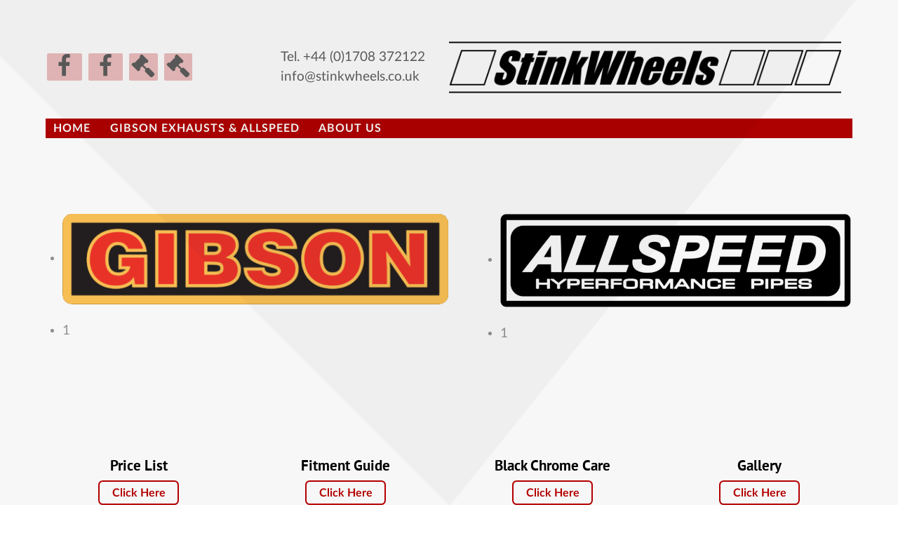

--- FILE ---
content_type: text/html; charset=utf-8
request_url: http://gibsonexhausts.co.uk/index.php/allspeed/allspeed-pricing
body_size: 5409
content:
<!DOCTYPE html>
<html lang="en-GB" dir="ltr">
        <head>
    
            <meta name="viewport" content="width=device-width, initial-scale=1.0">
        <meta http-equiv="X-UA-Compatible" content="IE=edge" />
        

        
            
    <meta charset="utf-8" />
	<base href="http://gibsonexhausts.co.uk/index.php/allspeed/allspeed-pricing" />
	<meta name="generator" content="Joomla! - Open Source Content Management" />
	<title>Pricing</title>
	<link href="/plugins/system/rokbox/assets/styles/rokbox.css" rel="stylesheet" />
	<link href="/components/com_roksprocket/layouts/features/themes/slideshow/slideshow.css" rel="stylesheet" />
	<link href="/media/gantry5/assets/css/lightcase.css" rel="stylesheet" />
	<link href="/media/gantry5/assets/css/font-awesome.min.css" rel="stylesheet" />
	<link href="/media/gantry5/engines/nucleus/css-compiled/nucleus.css" rel="stylesheet" />
	<link href="/templates/rt_interstellar/custom/css-compiled/interstellar_102.css" rel="stylesheet" />
	<link href="/media/gantry5/assets/css/bootstrap-gantry.css" rel="stylesheet" />
	<link href="/media/gantry5/engines/nucleus/css-compiled/joomla.css" rel="stylesheet" />
	<link href="/media/jui/css/icomoon.css" rel="stylesheet" />
	<link href="/templates/rt_interstellar/custom/css-compiled/interstellar-joomla_102.css" rel="stylesheet" />
	<link href="/templates/rt_interstellar/custom/css-compiled/custom_102.css" rel="stylesheet" />
	<link href="/templates/rt_interstellar/css/animate.css" rel="stylesheet" />
	<script type="application/json" class="joomla-script-options new">{"csrf.token":"7b8fcb780cec37325720bffc938c7804","system.paths":{"root":"","base":""}}</script>
	<script src="/media/system/js/mootools-core.js?33aed24f9ec58ad89c0350d90c8b7187"></script>
	<script src="/media/system/js/core.js?33aed24f9ec58ad89c0350d90c8b7187"></script>
	<script src="/media/system/js/mootools-more.js?33aed24f9ec58ad89c0350d90c8b7187"></script>
	<script src="/plugins/system/rokbox/assets/js/rokbox.js"></script>
	<script src="/components/com_roksprocket/assets/js/mootools-mobile.js"></script>
	<script src="/components/com_roksprocket/assets/js/rokmediaqueries.js"></script>
	<script src="/components/com_roksprocket/assets/js/roksprocket.js"></script>
	<script src="/components/com_roksprocket/assets/js/moofx.js"></script>
	<script src="/components/com_roksprocket/layouts/features/assets/js/features.js"></script>
	<script src="/components/com_roksprocket/layouts/features/themes/slideshow/slideshow.js"></script>
	<script src="/media/jui/js/jquery.min.js?33aed24f9ec58ad89c0350d90c8b7187"></script>
	<script src="/media/jui/js/jquery-noconflict.js?33aed24f9ec58ad89c0350d90c8b7187"></script>
	<script src="/media/jui/js/jquery-migrate.min.js?33aed24f9ec58ad89c0350d90c8b7187"></script>
	<script src="/media/jui/js/bootstrap.min.js?33aed24f9ec58ad89c0350d90c8b7187"></script>
	<script>
if (typeof RokBoxSettings == 'undefined') RokBoxSettings = {pc: '100'};if (typeof RokSprocket == 'undefined') RokSprocket = {};
Object.merge(RokSprocket, {
	SiteURL: 'http://gibsonexhausts.co.uk/',
	CurrentURL: 'http://gibsonexhausts.co.uk/',
	AjaxURL: 'http://gibsonexhausts.co.uk/index.php?option=com_roksprocket&amp;task=ajax&amp;format=raw&amp;ItemId=208'
});
window.addEvent('domready', function(){
		RokSprocket.instances.slideshow = new RokSprocket.Slideshow();
});
window.addEvent('domready', function(){
	RokSprocket.instances.slideshow.attach(567, '{"animation":"crossfade","autoplay":"1","delay":"5"}');
});
window.addEvent('load', function(){
   var overridden = false;
   if (!overridden && window.G5 && window.G5.offcanvas){
       var mod = document.getElement('[data-slideshow="567"]');
       mod.addEvents({
           touchstart: function(){ window.G5.offcanvas.detach(); },
           touchend: function(){ window.G5.offcanvas.attach(); }
       });
       overridden = true;
   };
});
window.addEvent('domready', function(){
	RokSprocket.instances.slideshow.attach(580, '{"animation":"crossfade","autoplay":"1","delay":"5"}');
});
window.addEvent('load', function(){
   var overridden = false;
   if (!overridden && window.G5 && window.G5.offcanvas){
       var mod = document.getElement('[data-slideshow="580"]');
       mod.addEvents({
           touchstart: function(){ window.G5.offcanvas.detach(); },
           touchend: function(){ window.G5.offcanvas.attach(); }
       });
       overridden = true;
   };
});

	</script>

    <!--[if (gte IE 8)&(lte IE 9)]>
        <script type="text/javascript" src="/media/gantry5/assets/js/html5shiv-printshiv.min.js"></script>
        <link rel="stylesheet" href="/media/gantry5/engines/nucleus/css/nucleus-ie9.css" type="text/css"/>
        <script type="text/javascript" src="/media/gantry5/assets/js/matchmedia.polyfill.js"></script>
        <![endif]-->
                        
</head>

    <body class="gantry site com_gantry5 view-custom no-layout no-task dir-ltr itemid-208 outline-102 g-offcanvas-left g-home-positions g-style-preset2">
        
                    

        <div id="g-offcanvas"  data-g-offcanvas-swipe="1" data-g-offcanvas-css3="1">
                        <div class="g-grid">                        

        <div class="g-block size-100">
             <div id="mobile-menu-7951-particle" class="g-content g-particle">            <div id="g-mobilemenu-container" data-g-menu-breakpoint="48rem"></div>
            </div>
        </div>
            </div>
    </div>
        <div id="g-page-surround">
            <div class="g-offcanvas-hide g-offcanvas-toggle" role="navigation" data-offcanvas-toggle aria-controls="g-offcanvas" aria-expanded="false"><i class="fa fa-fw fa-bars"></i></div>                        

                                            
                <section id="g-top">
                <div class="g-container">                                <div class="g-grid">                        

        <div class="g-block size-100">
             <div class="g-system-messages">
                                            
<div id="system-message-container">
    </div>

            
    </div>
        </div>
            </div>
            </div>
        
    </section>
                                
                <section id="g-navigation">
                <div class="g-container">                                <div class="g-grid">                        

        <div class="g-block size-30 align-left">
             <div id="social-1714-particle" class="g-content g-particle">            <div class="g-social ">
                                            <a href="https://www.facebook.com/StinkWheels-673191026083877/" target="_blank" rel="noopener noreferrer" title="fb - Stinkwheels" aria-label="fb - Stinkwheels">
                <span class="fa fa-facebook fa-fw fa-3x"></span>                            </a>
                                            <a href="https://www.facebook.com/Gibson-Exhausts-256654546320/" target="_blank" rel="noopener noreferrer" title="fb - Gibson" aria-label="fb - Gibson">
                <span class="fa fa-facebook fa-fw fa-3x"></span>                            </a>
                                            <a href="https://stores.ebay.co.uk/stinkwheels/" target="_blank" rel="noopener noreferrer" title="ebay - Stinkwheels" aria-label="ebay - Stinkwheels">
                <span class="fa fa-gavel fa-3x"></span>                            </a>
                                            <a href="https://www.ebay.co.uk/sch/allspeedexhausts" target="_blank" rel="noopener noreferrer" title="ebay - Allspeed" aria-label="ebay - Allspeed">
                <span class="fa fa-gavel fa-3x"></span>                            </a>
            </div>
            </div>
        </div>
                    

        <div class="g-block size-20 title-blue">
             <div id="custom-6114-particle" class="g-content g-particle">            Tel. +44 (0)1708 372122<br>
info@stinkwheels.co.uk
            </div>
        </div>
                    

        <div class="g-block size-50">
             <div id="logo-3248-particle" class="g-content g-particle">            <a href="/" target="_self" title="" aria-label="" rel="home" class="g-logo">
                        <img src="/templates/rt_interstellar/custom/images/logo/logo_lines.png"  alt="" />
            </a>
            </div>
        </div>
            </div>
                            <div class="g-grid">                        

        <div class="g-block size-100 align-left">
             <div id="menu-7580-particle" class="g-content g-particle">            <nav class="g-main-nav" data-g-hover-expand="true">
        <ul class="g-toplevel">
                                                                                                        
        
                        
        
                
        <li class="g-menu-item g-menu-item-type-component g-menu-item-101 g-standard  ">
            <a class="g-menu-item-container" href="/index.php">
                                                                <span class="g-menu-item-content">
                                    <span class="g-menu-item-title">Home</span>
            
                    </span>
                                                </a>
                                </li>
    
                                                                                        
        
                        
        
                
        <li class="g-menu-item g-menu-item-type-component g-menu-item-203 active g-standard  ">
            <a class="g-menu-item-container" href="/index.php/allspeed">
                                                                <span class="g-menu-item-content">
                                    <span class="g-menu-item-title">Gibson Exhausts &amp; Allspeed</span>
            
                    </span>
                                                </a>
                                        </li>
    
                                                                                        
        
                        
        
                
        <li class="g-menu-item g-menu-item-type-component g-menu-item-111 g-standard  ">
            <a class="g-menu-item-container" href="/index.php/about-us">
                                                                <span class="g-menu-item-content">
                                    <span class="g-menu-item-title">About Us</span>
            
                    </span>
                                                </a>
                                </li>
    
                                
    
        </ul>
    </nav>
            </div>
        </div>
            </div>
            </div>
        
    </section>
                                
                <header id="g-header">
                <div class="g-container">                                <div class="g-grid">                        

        <div class="g-block size-52">
             <div class="g-content">
                                    <div class="platform-content"><div class="moduletable ">
						<div class="sprocket-features layout-slideshow" data-slideshow="567">
	<ul class="sprocket-features-img-list">
		
<li class="sprocket-features-index-1">
	<div class="sprocket-features-img-container" data-slideshow-image>
									<img src="/images/rocketlauncher/pages/front-page/gibson_logo_331.png" alt="Gibson Logo" style="max-width: 100%; height: auto;" />
						</div>
	<div class="sprocket-features-content" data-slideshow-content>
					</div>
</li>
	</ul>
		<div class="sprocket-features-pagination-hidden">
		<ul>
						    	<li class="active" data-slideshow-pagination="1"><span>1</span></li>
				</ul>
	</div>
</div>
		</div></div>
            
        </div>
        </div>
                    

        <div class="g-block size-48">
             <div class="g-content">
                                    <div class="platform-content"><div class="moduletable ">
						<div class="sprocket-features layout-slideshow" data-slideshow="580">
	<ul class="sprocket-features-img-list">
		
<li class="sprocket-features-index-1">
	<div class="sprocket-features-img-container" data-slideshow-image>
									<img src="/images/rocketlauncher/pages/front-page/allspeed_logo_331.png" alt="Allspeed Logo" style="max-width: 100%; height: auto;" />
						</div>
	<div class="sprocket-features-content" data-slideshow-content>
					</div>
</li>
	</ul>
		<div class="sprocket-features-pagination-hidden">
		<ul>
						    	<li class="active" data-slideshow-pagination="1"><span>1</span></li>
				</ul>
	</div>
</div>
		</div></div>
            
        </div>
        </div>
            </div>
            </div>
        
    </header>
                                
                <section id="g-utility">
                <div class="g-container">                                <div class="g-grid">                        

        <div class="g-block size-100 nopaddingall">
             <div class="g-content">
                                    <div class="moduletable ">
						<div id="module-blockcontent-574-particle" class="g-particle"><div class="center g-blockcontent-spacing">
        <div class="g-blockcontent">
            
            
                            <div class="g-grid g-blockcontent-subcontent">
                                            <div class="g-block g-blockcontent-subcontent-block nopaddingall">
                            <div class="g-content g-blockcontent-subcontent-block-content">
                                                                                                                                                                    <h4 class="g-blockcontent-subcontent-title">
                                                                                <span class="g-blockcontent-subcontent-title-text">Price List</span>
                                                                            </h4>
                                                                <div class="g-blockcontent-subcontent-desc"><p>
<a href="/index.php/allspeed/allspeed-pricing" class="button">Click Here</a></p></div>                                                            </div>
                        </div>
                                            <div class="g-block g-blockcontent-subcontent-block nopaddingall">
                            <div class="g-content g-blockcontent-subcontent-block-content">
                                                                                                                                                                    <h4 class="g-blockcontent-subcontent-title">
                                                                                <span class="g-blockcontent-subcontent-title-text">Fitment Guide</span>
                                                                            </h4>
                                                                <div class="g-blockcontent-subcontent-desc"><p>
<a href="/index.php/allspeed/allspeed-fitting-guide" class="button">Click Here</a></p></div>                                                            </div>
                        </div>
                                            <div class="g-block g-blockcontent-subcontent-block ">
                            <div class="g-content g-blockcontent-subcontent-block-content">
                                                                                                                                                                    <h4 class="g-blockcontent-subcontent-title">
                                                                                <span class="g-blockcontent-subcontent-title-text">Black Chrome Care</span>
                                                                            </h4>
                                                                <div class="g-blockcontent-subcontent-desc"><p>
<a href="/index.php/allspeed/black-chrome-care" class="button">Click Here</a></p></div>                                                            </div>
                        </div>
                                            <div class="g-block g-blockcontent-subcontent-block nopaddingall">
                            <div class="g-content g-blockcontent-subcontent-block-content">
                                                                                                                                                                    <h4 class="g-blockcontent-subcontent-title">
                                                                                <span class="g-blockcontent-subcontent-title-text">Gallery</span>
                                                                            </h4>
                                                                <div class="g-blockcontent-subcontent-desc"><p>
<a href="/index.php/gallery" class="button">Click Here</a></p></div>                                                            </div>
                        </div>
                                    </div>
                    </div>
    </div></div>		</div>
            
        </div>
        </div>
            </div>
                            <div class="g-grid">                        

        <div class="g-block size-100">
             <div id="custom-7062-particle" class="g-content g-particle">            <p>Postage and Packaging &pound;25 to Mainland UK (Except Scottish Highlands and UK Islands). We can post worldwide (Except USA and Canada), contact us for a confirmed shipping cost.</p>
<p>Customers outside the UK are responsible for paying any import duty or fees.</p>
<p>&ldquo;Bare metal&rdquo; means the exhausts will be provided in bare mild steel with no coating at all.</p>
<p>All Allspeed exhausts will fit with the original centre stand and are supplied already baffled, with a flange(s), spring(s) and an Allspeed sticker(s) unless stated otherwise.</p>
<p>To place an order, please call or email.</p>
<p>For exhaust flanges, springs and component parts please contact us or visit our Ebay shop <a href="https://www.ebay.co.uk/sch/allspeedexhausts">AllSpeedExhausts</a></p>
<table>
<tbody>
<tr style="height: 54px;">
<th style="height: 54px;">Motorcycle</th>
<th style="height: 54px;">Chrome inc VAT</th>
<th style="height: 54px;">Black Chrome inc VAT</th>
<th style="height: 54px;">Bare Metal inc VAT</th>
<th style="height: 54px;">Chrome ex VAT</th>
<th style="height: 54px;">Black Chrome ex VAT</th>
<th style="height: 54px;">Bare Metal ex VAT</th>
<th style="height: 54px;">Notes</th>
</tr>
<tr style="height: 18px;">
<td style="height: 18px;">&nbsp;</td>
<td style="height: 18px;">&nbsp;</td>
<td style="height: 18px;">&nbsp;</td>
<td style="height: 18px;">&nbsp;</td>
<td style="height: 18px;">&nbsp;</td>
<td style="height: 18px;">&nbsp;</td>
<td style="height: 18px;">&nbsp;</td>
<td style="height: 18px;">&nbsp;</td>
</tr>
<tr style="height: 18px;">
<th style="height: 18px;">YAMAHA</th>
<td style="height: 18px;">&nbsp;</td>
<td style="height: 18px;">&nbsp;</td>
<td style="height: 18px;">&nbsp;</td>
<td style="height: 18px;">&nbsp;</td>
<td style="height: 18px;">&nbsp;</td>
<td style="height: 18px;">&nbsp;</td>
<td style="height: 18px;">&nbsp;</td>
</tr>
<tr style="height: 18px;">
<td style="height: 18px;">RD250/350LC</td>
<td style="height: 18px;">&pound;795</td>
<td style="height: 18px;">&pound;895</td>
<td style="height: 18px;">&pound;525</td>
<td style="height: 18px;">&pound;662.50</td>
<td style="height: 18px;">&pound;745.83</td>
<td style="height: 18px;">&pound;437.50</td>
<td style="height: 18px;">&nbsp;</td>
</tr>
<tr style="height: 18px;">
<td style="height: 18px;">YPVS</td>
<td style="height: 18px;">&pound;795</td>
<td style="height: 18px;">&pound;895&nbsp;</td>
<td style="height: 18px;">&pound;525</td>
<td style="height: 18px;">&pound;662.50</td>
<td style="height: 18px;">&pound;745.83</td>
<td style="height: 18px;">&pound;437.50</td>
<td style="height: 18px;">&nbsp;</td>
</tr>
<tr style="height: 18px;">
<td style="white-space: nowrap; height: 18px;">RD250/400 - E/F (small can only)</td>
<td style="height: 18px;">&pound;795</td>
<td style="height: 18px;">&pound;895</td>
<td style="height: 18px;">&pound;525</td>
<td style="height: 18px;">&pound;662.50</td>
<td style="height: 18px;">&pound;745.83&nbsp;</td>
<td style="height: 18px;">&pound;437.50</td>
<td style="height: 18px;">Have to take centre stand off to fit</td>
</tr>
<tr style="height: 54px;">
<td style="white-space: nowrap; height: 54px;">Yamaha RD250/400A-DX (small can only)</td>
<td style="height: 54px;">&pound;795</td>
<td style="height: 54px;">&pound;895</td>
<td style="height: 54px;">&pound;525</td>
<td style="height: 54px;">&pound;662.50</td>
<td style="height: 54px;">&pound;745.83&nbsp;</td>
<td style="height: 54px;">&pound;437.50</td>
<td style="height: 54px;">E/F Style - Full exhaust with down bend, fitting under motorcycle the same as the E/F exhausts do.</td>
</tr>
<tr style="height: 18px;">
<td style="height: 18px;">RD200</td>
<td style="height: 18px;">&pound;795</td>
<td style="height: 18px;">&pound;895</td>
<td style="height: 18px;">&pound;525</td>
<td style="height: 18px;">&pound;662.50</td>
<td style="height: 18px;">&pound;745.83&nbsp;</td>
<td style="height: 18px;">&pound;437.50</td>
<td style="height: 18px;">Original Downpipe Required</td>
</tr>
<tr style="height: 18px;">
<td style="height: 18px;">RD125LC</td>
<td style="height: 18px;">&pound;445</td>
<td style="height: 18px;">&pound;495</td>
<td style="height: 18px;">&pound;310</td>
<td style="height: 18px;">&pound;370.83</td>
<td style="height: 18px;">&pound;412.50</td>
<td style="height: 18px;">&pound;258.33</td>
<td style="height: 18px;">&nbsp;</td>
</tr>
<tr style="height: 53.9375px;">
<td style="height: 53.9375px;">
<p>Yamaha RD125DX Twin (DX Late model only)</p>
</td>
<td style="height: 53.9375px;">&pound;795</td>
<td style="height: 53.9375px;">&pound;495</td>
<td style="height: 53.9375px;">&pound;525</td>
<td style="height: 53.9375px;">&pound;662.50</td>
<td style="height: 53.9375px;">&pound;745.83</td>
<td style="height: 53.9375px;">&pound;437.50</td>
<td style="height: 53.9375px;">Original Downpipe Required</td>
</tr>
<tr style="height: 18px;">
<td style="height: 18px;">RXS100</td>
<td style="height: 18px;">&pound;445</td>
<td style="height: 18px;">&pound;495</td>
<td style="height: 18px;">&pound;310</td>
<td style="height: 18px;">&pound;370.83</td>
<td style="height: 18px;">&pound;412.50</td>
<td style="height: 18px;">&pound;258.33</td>
<td style="height: 18px;">&nbsp;</td>
</tr>
<tr style="height: 18px;">
<td style="height: 18px;">YB100</td>
<td style="height: 18px;">&pound;445</td>
<td style="height: 18px;">&pound;495</td>
<td style="height: 18px;">&pound;310</td>
<td style="height: 18px;">&pound;370.83</td>
<td style="height: 18px;">&pound;412.50&nbsp;</td>
<td style="height: 18px;">&pound;258.33</td>
<td style="height: 18px;">&nbsp;</td>
</tr>
<tr style="height: 18px;">
<td style="height: 18px;">RD80LC</td>
<td style="height: 18px;">&pound;445</td>
<td style="height: 18px;">&pound;495&nbsp;</td>
<td style="height: 18px;">&pound;310</td>
<td style="height: 18px;">&pound;370.83</td>
<td style="height: 18px;">&pound;412.50&nbsp;</td>
<td style="height: 18px;">&pound;258.33</td>
<td style="height: 18px;">&nbsp;</td>
</tr>
<tr style="height: 36px;">
<td style="height: 36px;">RD50/80MX</td>
<td style="height: 36px;">&pound;445</td>
<td style="height: 36px;">&pound;495&nbsp;</td>
<td style="height: 36px;">&pound;310</td>
<td style="height: 36px;">&pound;370.83</td>
<td style="height: 36px;">&pound;412.50&nbsp;</td>
<td style="height: 36px;">&pound;258.33</td>
<td style="height: 36px;">Screw collar and bolt fitment available</td>
</tr>
<tr style="height: 18px;">
<td style="height: 18px;">FS1E</td>
<td style="height: 18px;">&pound;445</td>
<td style="height: 18px;">&pound;495&nbsp;</td>
<td style="height: 18px;">&pound;310</td>
<td style="height: 18px;">&pound;370.83</td>
<td style="height: 18px;">&pound;412.50&nbsp;</td>
<td style="height: 18px;">&pound;258.33</td>
<td style="height: 18px;">&nbsp;</td>
</tr>
<tr style="height: 18px;">
<td style="height: 18px;">&nbsp;</td>
<td style="height: 18px;">&nbsp;</td>
<td style="height: 18px;">&nbsp;</td>
<td style="height: 18px;">&nbsp;</td>
<td style="height: 18px;">&nbsp;</td>
<td style="height: 18px;">&nbsp;</td>
<td style="height: 18px;">&nbsp;</td>
<td style="height: 18px;">&nbsp;</td>
</tr>
<tr style="height: 18px;">
<th style="height: 18px;">HONDA</th>
<td style="height: 18px;">&nbsp;</td>
<td style="height: 18px;">&nbsp;</td>
<td style="height: 18px;">&nbsp;</td>
<td style="height: 18px;">&nbsp;</td>
<td style="height: 18px;">&nbsp;</td>
<td style="height: 18px;">&nbsp;</td>
<td style="height: 18px;">&nbsp;</td>
</tr>
<tr style="height: 18px;">
<td style="height: 18px;">NS125F/R</td>
<td style="height: 18px;">&pound;445</td>
<td style="height: 18px;">&pound;495&nbsp;</td>
<td style="height: 18px;">&pound;310</td>
<td style="height: 18px;">&pound;370.83</td>
<td style="height: 18px;">&pound;412.50&nbsp;</td>
<td style="height: 18px;">&pound;258.33</td>
<td style="height: 18px;">&nbsp;</td>
</tr>
<tr style="height: 18px;">
<td style="height: 18px;">&nbsp;</td>
<td style="height: 18px;">&nbsp;</td>
<td style="height: 18px;">&nbsp;</td>
<td style="height: 18px;">&nbsp;</td>
<td style="height: 18px;">&nbsp;</td>
<td style="height: 18px;">&nbsp;</td>
<td style="height: 18px;">&nbsp;</td>
<td style="height: 18px;">&nbsp;</td>
</tr>
<tr style="height: 18px;">
<th style="height: 18px;">KAWASAKI</th>
<td style="height: 18px;">&nbsp;</td>
<td style="height: 18px;">&nbsp;</td>
<td style="height: 18px;">&nbsp;</td>
<td style="height: 18px;">&nbsp;</td>
<td style="height: 18px;">&nbsp;</td>
<td style="height: 18px;">&nbsp;</td>
<td style="height: 18px;">&nbsp;</td>
</tr>
<tr style="height: 18px;">
<td style="height: 18px;">AR50/80</td>
<td style="height: 18px;">&pound;445</td>
<td style="height: 18px;">&pound;495&nbsp;</td>
<td style="height: 18px;">&pound;310</td>
<td style="height: 18px;">&pound;370.83</td>
<td style="height: 18px;">&pound;412.50&nbsp;</td>
<td style="height: 18px;">&pound;258.33</td>
<td style="height: 18px;">&nbsp;</td>
</tr>
<tr style="height: 18px;">
<td style="height: 18px;">&nbsp;</td>
<td style="height: 18px;">&nbsp;</td>
<td style="height: 18px;">&nbsp;</td>
<td style="height: 18px;">&nbsp;</td>
<td style="height: 18px;">&nbsp;</td>
<td style="height: 18px;">&nbsp;</td>
<td style="height: 18px;">&nbsp;</td>
<td style="height: 18px;">&nbsp;</td>
</tr>
<tr style="height: 18px;">
<th style="height: 18px;">SUZUKI</th>
<td style="height: 18px;">&nbsp;</td>
<td style="height: 18px;">&nbsp;</td>
<td style="height: 18px;">&nbsp;</td>
<td style="height: 18px;">&nbsp;</td>
<td style="height: 18px;">&nbsp;</td>
<td style="height: 18px;">&nbsp;</td>
<td style="height: 18px;">&nbsp;</td>
</tr>
<tr style="height: 18px;">
<td style="height: 18px;">GT750 (All Models)</td>
<td style="height: 18px;">&pound;1,345</td>
<td style="height: 18px;">&pound;1495</td>
<td style="height: 18px;">&pound;940</td>
<td style="height: 18px;">&pound;1,120.33</td>
<td style="height: 18px;">&pound;1245.83</td>
<td style="height: 18px;">&pound;783.33</td>
<td style="height: 18px;">Can use centre stand after fitment</td>
</tr>
<tr style="height: 18px;">
<td style="height: 18px;">GT550</td>
<td style="height: 18px;">&pound;1,345</td>
<td style="height: 18px;">&pound;1495</td>
<td style="height: 18px;">&pound;940</td>
<td style="height: 18px;">&pound;1,120.33</td>
<td style="height: 18px;">&pound;1245.83</td>
<td style="height: 18px;">&pound;783.33</td>
<td style="height: 18px;">&nbsp;</td>
</tr>
<tr style="height: 18px;">
<td style="height: 18px;">GT500</td>
<td style="height: 18px;">&pound;795</td>
<td style="height: 18px;">&pound;895</td>
<td style="height: 18px;">&pound;525</td>
<td style="height: 18px;">&pound;662.50</td>
<td style="height: 18px;">&pound;745.83</td>
<td style="height: 18px;">&pound;437.50</td>
<td style="height: 18px;">&nbsp;</td>
</tr>
<tr style="height: 18px;">
<td style="height: 18px;">GT380</td>
<td style="height: 18px;">&pound;1,345</td>
<td style="height: 18px;">&pound;1495</td>
<td style="height: 18px;">&pound;940</td>
<td style="height: 18px;">&pound;1,120.33</td>
<td style="height: 18px;">
<p>&pound;1,245.83</p>
</td>
<td style="height: 18px;">&pound;783.33</td>
<td style="height: 18px;">&nbsp;</td>
</tr>
<tr style="height: 18px;">
<td style="height: 18px;">GT250 X7</td>
<td style="height: 18px;">&pound;795</td>
<td style="height: 18px;">&pound;895</td>
<td style="height: 18px;">&pound;525</td>
<td style="height: 18px;">&pound;662.50</td>
<td style="height: 18px;">&pound;745.83</td>
<td style="height: 18px;">&pound;437.50</td>
<td style="height: 18px;">Original Downpipe Required</td>
</tr>
<tr style="height: 18px;">
<td style="height: 18px;">GT250 X5</td>
<td style="height: 18px;">&pound;695</td>
<td style="height: 18px;">&pound;795</td>
<td style="height: 18px;">&pound;475</td>
<td style="height: 18px;">&pound;579.17</td>
<td style="height: 18px;">&pound;662.50</td>
<td style="height: 18px;">&pound;395.83</td>
<td style="height: 18px;">Original Downpipe Required</td>
</tr>
<tr style="height: 18px;">
<td style="height: 18px;">GP100/125</td>
<td style="height: 18px;">&pound;445</td>
<td style="height: 18px;">&pound;495</td>
<td style="height: 18px;">&pound;310</td>
<td style="height: 18px;">&pound;370.83</td>
<td style="height: 18px;">&nbsp;&pound;412.50</td>
<td style="height: 18px;">&pound;258.33</td>
<td style="height: 18px;">&nbsp;</td>
</tr>
</tbody>
</table>
<p></p><strong>VAT does not apply to all Countries outside the UK</strong>
            </div>
        </div>
            </div>
            </div>
        
    </section>
                                
                <section id="g-copyright">
                <div class="g-container">                                <div class="g-grid">                        

        <div class="g-block size-100 center nopaddingall">
             <div id="custom-1376-particle" class="g-content g-particle">            <b>Contact us via email or call to place an order.<b>
            </div>
        </div>
            </div>
                            <div class="g-grid">                        

        <div class="g-block size-30 g-copyright">
             <div id="copyright-5748-particle" class="g-content g-particle">            &copy;
    2017 -     2026
    Stinkwheels
            </div>
        </div>
                    

        <div class="g-block size-70">
             <div id="custom-2562-particle" class="g-content g-particle">            Unit 5, Pentowan Farm, Church Road, Noak Hill, Romford, Essex, RM4 1LD. United Kingdom.<br><center>VAT Reg.  319308015</center>
            </div>
        </div>
            </div>
            </div>
        
    </section>
            
                        

        </div>
                    

                        <script type="text/javascript" src="/media/gantry5/assets/js/main.js"></script>
    <script type="text/javascript" src="/media/gantry5/assets/js/lightcase.js"></script>
    <script type="text/javascript">jQuery(document).ready(function($) { jQuery('[data-rel^=lightcase]').lightcase({maxWidth: '100%', maxHeight: '100%', video: {width: '1280', height: '720'}}); });</script>
    

    

        
    </body>
</html>


--- FILE ---
content_type: text/css
request_url: http://gibsonexhausts.co.uk/templates/rt_interstellar/custom/css-compiled/interstellar-joomla_102.css
body_size: 10696
content:
/* GANTRY5 DEVELOPMENT MODE ENABLED.

   WARNING: This file is automatically generated by Gantry5. Any modifications to this file will be lost!

   For more information on modifying CSS, please read:

   http://docs.gantry.org/gantry5/configure/styles
   http://docs.gantry.org/gantry5/tutorials/adding-a-custom-style-sheet
 */

/* line 2, media/gantry5/engines/nucleus/scss/nucleus/mixins/_nav.scss */
/* line 12, media/gantry5/engines/nucleus/scss/nucleus/mixins/_nav.scss */
/* line 2, media/gantry5/engines/nucleus/scss/nucleus/mixins/_utilities.scss */
/* line 9, media/gantry5/engines/nucleus/scss/nucleus/mixins/_utilities.scss */
/* line 1, media/gantry5/engines/nucleus/scss/joomla/theme/_forms.scss */
legend {
  font-size: 1.3rem;
  line-height: 1.5;
}
/* line 6, media/gantry5/engines/nucleus/scss/joomla/theme/_forms.scss */
legend small {
  font-size: 0.8rem;
}
/* line 10, media/gantry5/engines/nucleus/scss/joomla/theme/_forms.scss */
.input-prepend > .add-on, .input-append > .add-on {
  line-height: 1.5;
}
/* line 1, templates/rt_interstellar/scss/interstellar-joomla/_core.scss */
p.readmore .btn, .content_vote .btn, .blog .button, .contact .form-actions .btn, .login .btn, .logout .btn, .registration .btn, .profile-edit .btn, .remind .btn, .reset .btn, .profile .btn, .search #searchForm .btn, .finder #finder-search .btn, .edit.item-page .btn-toolbar .btn, .pager.pagenav a, .moduletable #login-form .control-group .btn {
  display: inline-block;
  font-family: "lato", "Helvetica", "Tahoma", "Geneva", "Arial", sans-serif;
  font-weight: 700;
  text-transform: uppercase;
  background: #b90000;
  color: #fff !important;
  border: 2px solid transparent;
  margin: 0 0 0.5rem 0;
  padding: 0.4rem 1rem;
  border-radius: 1px;
  vertical-align: middle;
  text-shadow: none;
  -webkit-transition: all 0.2s;
  -moz-transition: all 0.2s;
  transition: all 0.2s;
}
/* line 15, templates/rt_interstellar/scss/interstellar-joomla/_core.scss */
p.readmore .btn:hover, .content_vote .btn:hover, .blog .button:hover, .contact .form-actions .btn:hover, .login .btn:hover, .logout .btn:hover, .registration .btn:hover, .profile-edit .btn:hover, .remind .btn:hover, .reset .btn:hover, .profile .btn:hover, .search #searchForm .btn:hover, .finder #finder-search .btn:hover, .edit.item-page .btn-toolbar .btn:hover, .pager.pagenav a:hover, .moduletable #login-form .control-group .btn:hover, p.readmore .btn:active, .content_vote .btn:active, .blog .button:active, .contact .form-actions .btn:active, .login .btn:active, .logout .btn:active, .registration .btn:active, .profile-edit .btn:active, .remind .btn:active, .reset .btn:active, .profile .btn:active, .search #searchForm .btn:active, .finder #finder-search .btn:active, .edit.item-page .btn-toolbar .btn:active, .pager.pagenav a:active, .moduletable #login-form .control-group .btn:active, p.readmore .btn:focus, .content_vote .btn:focus, .blog .button:focus, .contact .form-actions .btn:focus, .login .btn:focus, .logout .btn:focus, .registration .btn:focus, .profile-edit .btn:focus, .remind .btn:focus, .reset .btn:focus, .profile .btn:focus, .search #searchForm .btn:focus, .finder #finder-search .btn:focus, .edit.item-page .btn-toolbar .btn:focus, .pager.pagenav a:focus, .moduletable #login-form .control-group .btn:focus {
  background: #860000;
  color: #fff !important;
}
/* line 21, templates/rt_interstellar/scss/interstellar-joomla/_core.scss */
.btn-primary {
  background: #b90000;
  color: #fff;
  text-shadow: none;
  box-shadow: 1px 1px 1px rgba(0, 0, 0, 0.1);
}
/* line 26, templates/rt_interstellar/scss/interstellar-joomla/_core.scss */
.btn-primary:hover {
  background: #d30000;
  color: #fff;
}
/* line 30, templates/rt_interstellar/scss/interstellar-joomla/_core.scss */
.btn-primary:active, .btn-primary:focus {
  background: #a00000;
  box-shadow: inset -1px -1px 1px rgba(0, 0, 0, 0.15);
  color: #fff;
}
/* line 37, templates/rt_interstellar/scss/interstellar-joomla/_core.scss */
.btn-group > .btn + .dropdown-toggle {
  box-shadow: 1px 1px 1px rgba(0, 0, 0, 0.1);
}
/* line 41, templates/rt_interstellar/scss/interstellar-joomla/_core.scss */
.btn-group.open .btn-primary.dropdown-toggle {
  background: #a00000;
  color: #fff;
  box-shadow: inset -1px -1px 1px rgba(0, 0, 0, 0.15);
}
/* line 47, templates/rt_interstellar/scss/interstellar-joomla/_core.scss */
.dropdown-menu > li > a:hover, .dropdown-menu > li > a:focus, .dropdown-submenu:hover > a, .dropdown-submenu:focus > a {
  background-image: none;
  background-color: #b90000;
}
/* line 52, templates/rt_interstellar/scss/interstellar-joomla/_core.scss */
.btn-link {
  color: #b90000;
}
/* line 56, templates/rt_interstellar/scss/interstellar-joomla/_core.scss */
.view-articles, .view-images, .view-imagesList {
  background: none;
  height: auto;
}
/* line 60, templates/rt_interstellar/scss/interstellar-joomla/_core.scss */
.view-articles #g-page-surround, .view-images #g-page-surround, .view-imagesList #g-page-surround {
  background: none;
  overflow: visible;
  min-height: auto;
  position: static;
}
/* line 66, templates/rt_interstellar/scss/interstellar-joomla/_core.scss */
.view-articles .g-menu-overlay, .view-images .g-menu-overlay, .view-imagesList .g-menu-overlay {
  display: none;
}
/* line 72, templates/rt_interstellar/scss/interstellar-joomla/_core.scss */
table.table-bordered {
  border-collapse: separate;
  *border-collapse: collapse;
}
/* line 75, templates/rt_interstellar/scss/interstellar-joomla/_core.scss */
table.table-bordered th {
  background-color: #f2f2f2;
}
/* line 78, templates/rt_interstellar/scss/interstellar-joomla/_core.scss */
table.table-bordered thead th {
  background-color: #d9d9d9;
}
/* line 83, templates/rt_interstellar/scss/interstellar-joomla/_core.scss */
.table-striped tbody tr:nth-child(2n+1) td, .table-striped tbody tr:nth-child(2n+1) th {
  background: #f2f2f2;
}
/* line 87, templates/rt_interstellar/scss/interstellar-joomla/_core.scss */
/* line 88, templates/rt_interstellar/scss/interstellar-joomla/_core.scss */
.table-hover tbody tr:hover > td, .table-hover tbody tr:hover > th {
  background: #ebebeb;
}
/* line 93, templates/rt_interstellar/scss/interstellar-joomla/_core.scss */
.table, .table-bordered {
  border-color: rgba(231, 232, 234, 0.25) rgba(231, 232, 234, 0.25) rgba(231, 232, 234, 0.25) transparent;
}
/* line 95, templates/rt_interstellar/scss/interstellar-joomla/_core.scss */
.table th, .table-bordered th, .table td, .table-bordered td {
  border-left: 1px solid rgba(231, 232, 234, 0.25);
  border-right: 0;
  border-bottom: 0;
}
/* line 102, templates/rt_interstellar/scss/interstellar-joomla/_core.scss */
.well {
  background-color: transparent;
  border: none;
  box-shadow: none;
}
/* line 108, templates/rt_interstellar/scss/interstellar-joomla/_core.scss */
.nav-tabs.nav-stacked > li > a {
  border: 0 none;
}
/* line 110, templates/rt_interstellar/scss/interstellar-joomla/_core.scss */
.nav-tabs.nav-stacked > li > a:before {
  color: #b90000;
  font-family: FontAwesome;
  content: "\f054";
  margin-right: 0.5rem;
}
/* line 118, templates/rt_interstellar/scss/interstellar-joomla/_core.scss */
.list-striped li:nth-child(odd), .list-striped dd:nth-child(odd), .row-striped .row:nth-child(odd), .row-striped .row-fluid:nth-child(odd), .cat-list-row0 {
  background-color: #e6e6e6;
}
/* line 126, templates/rt_interstellar/scss/interstellar-joomla/_core.scss */
.list-striped li:hover, .list-striped dd:hover, .row-striped .row:hover, .row-striped .row-fluid:hover, .cat-list-row0:hover, .cat-list-row1:hover {
  background-color: #d9d9d9;
}
/* line 134, templates/rt_interstellar/scss/interstellar-joomla/_core.scss */
.pager li > a, .pager li > span {
  display: inline-block;
  font-family: "lato", "Helvetica", "Tahoma", "Geneva", "Arial", sans-serif;
  font-weight: 700;
  background: #b90000;
  color: #fff !important;
  font-size: 1rem;
  border: 2px solid transparent;
  border-radius: 0;
  margin: 0;
  padding: 0.5rem 1.25rem;
  vertical-align: middle;
  text-shadow: none;
  -webkit-transition: all 0.2s;
  -moz-transition: all 0.2s;
  transition: all 0.2s;
}
/* line 148, templates/rt_interstellar/scss/interstellar-joomla/_core.scss */
.pager li > a:hover, .pager li > span:hover, .pager li > a:active, .pager li > span:active, .pager li > a:focus, .pager li > span:focus {
  background: #6d0000;
  color: #fff !important;
}
/* line 154, templates/rt_interstellar/scss/interstellar-joomla/_core.scss */
/* line 155, templates/rt_interstellar/scss/interstellar-joomla/_core.scss */
.pagination ul > li {
  font-weight: 700;
}
/* line 157, templates/rt_interstellar/scss/interstellar-joomla/_core.scss */
.pagination ul > li > a {
  padding: 10px 15px;
  color: #fff;
  background: #000;
  border: 0 none;
  border-radius: 0 !important;
}
/* line 161, templates/rt_interstellar/scss/interstellar-joomla/_core.scss */
.pagination ul > li > a:hover {
  background: #b90000;
}
/* line 167, templates/rt_interstellar/scss/interstellar-joomla/_core.scss */
.pagination ul > li > span {
  padding: 10px 15px;
  color: #fff;
  background: #b90000;
  border: 0 none;
  border-radius: 0 !important;
}
/* line 171, templates/rt_interstellar/scss/interstellar-joomla/_core.scss */
.pagination ul > li > span:hover {
  background: #000;
}
/* line 177, templates/rt_interstellar/scss/interstellar-joomla/_core.scss */
/* line 178, templates/rt_interstellar/scss/interstellar-joomla/_core.scss */
.pagination ul > li.pagination-end span, .pagination ul > li.pagination-next span, .pagination ul > li.pagination-start span, .pagination ul > li.pagination-prev span {
  opacity: 0.3;
  background: #ccc;
  color: #949494;
}
/* line 188, templates/rt_interstellar/scss/interstellar-joomla/_core.scss */
.breadcrumb {
  font-family: "lato", "Helvetica", "Tahoma", "Geneva", "Arial", sans-serif;
}
/* line 190, templates/rt_interstellar/scss/interstellar-joomla/_core.scss */
.breadcrumb li {
  text-shadow: none;
  vertical-align: middle;
}
/* line 194, templates/rt_interstellar/scss/interstellar-joomla/_core.scss */
.breadcrumb a {
  display: inline-block;
}
/* line 197, templates/rt_interstellar/scss/interstellar-joomla/_core.scss */
.breadcrumb span {
  display: inline-block;
}
/* line 199, templates/rt_interstellar/scss/interstellar-joomla/_core.scss */
.breadcrumb span.divider {
  position: relative;
  vertical-align: top;
  width: 18px;
  height: 21px;
}
/* line 204, templates/rt_interstellar/scss/interstellar-joomla/_core.scss */
.breadcrumb span.divider:before {
  text-align: center;
  font-family: FontAwesome;
  content: "\f054";
  position: absolute;
  top: 2px;
  vertical-align: middle;
}
/* line 213, templates/rt_interstellar/scss/interstellar-joomla/_core.scss */
.breadcrumb span img {
  display: none;
}
/* line 220, templates/rt_interstellar/scss/interstellar-joomla/_core.scss */
/* line 221, templates/rt_interstellar/scss/interstellar-joomla/_core.scss */
.page-header h2 {
  color: #000;
  font-family: "lato", "Helvetica", "Tahoma", "Geneva", "Arial", sans-serif;
  font-size: 3rem;
  font-weight: 900;
  line-height: 1.15;
  margin-top: 2rem;
  margin-bottom: 0.625rem;
  padding-bottom: 0.938rem;
}
/* line 230, templates/rt_interstellar/scss/interstellar-joomla/_core.scss */
.page-header h2 a {
  color: #000;
}
/* line 232, templates/rt_interstellar/scss/interstellar-joomla/_core.scss */
.page-header h2 a:hover {
  color: #b90000;
}
@media only all and (min-width: 60rem) and (max-width: 74.99rem) {
  .page-header h2 {
    font-size: 2.75rem;
  }
}
@media only all and (min-width: 48rem) and (max-width: 59.99rem) {
  .page-header h2 {
    font-size: 2.5rem;
  }
}
@media only all and (max-width: 47.99rem) {
  .page-header h2 {
    font-size: 2rem;
  }
}
/* line 248, templates/rt_interstellar/scss/interstellar-joomla/_core.scss */
.blog .page-header h2 {
  font-size: 2rem;
}
/* line 252, templates/rt_interstellar/scss/interstellar-joomla/_core.scss */
dl.article-info {
  margin-top: 0;
}
/* line 254, templates/rt_interstellar/scss/interstellar-joomla/_core.scss */
dl.article-info dt {
  display: none;
}
/* line 257, templates/rt_interstellar/scss/interstellar-joomla/_core.scss */
dl.article-info dd {
  display: inline-block;
  margin: 0;
  padding-right: 0.938rem;
  font-family: "lato", "Helvetica", "Tahoma", "Geneva", "Arial", sans-serif;
  font-weight: 200;
  font-size: 1.15rem;
  line-height: 2;
}
/* line 268, templates/rt_interstellar/scss/interstellar-joomla/_core.scss */
.article-info-term {
  display: inline-block;
  font-weight: bold;
  margin-bottom: 1.25rem;
  background: #ebebeb;
  border-radius: 3px;
  padding: 0.3126666667rem 0.938rem;
}
/* line 277, templates/rt_interstellar/scss/interstellar-joomla/_core.scss */
/* line 278, templates/rt_interstellar/scss/interstellar-joomla/_core.scss */
/* line 284, templates/rt_interstellar/scss/interstellar-joomla/_core.scss */
/* line 285, templates/rt_interstellar/scss/interstellar-joomla/_core.scss */
.content_vote select {
  height: 40px;
  vertical-align: top;
}
/* line 289, templates/rt_interstellar/scss/interstellar-joomla/_core.scss */
/* line 295, templates/rt_interstellar/scss/interstellar-joomla/_core.scss */
.page-header {
  margin: 0.3125rem 0;
  font-family: "lato", "Helvetica", "Tahoma", "Geneva", "Arial", sans-serif;
  font-size: 1.5rem;
  font-weight: 400;
}
/* line 303, templates/rt_interstellar/scss/interstellar-joomla/_core.scss */
.chzn-container-single .chzn-single, .chzn-container-active.chzn-with-drop .chzn-single {
  background: #fff;
  border: 2px solid rgba(0, 0, 0, 0.1);
  box-shadow: none;
  height: 40px !important;
  line-height: 36px !important;
  border-radius: 6px;
}
/* line 310, templates/rt_interstellar/scss/interstellar-joomla/_core.scss */
.chzn-container-single .chzn-single div b, .chzn-container-active.chzn-with-drop .chzn-single div b {
  position: relative;
  top: 6px;
}
/* line 316, templates/rt_interstellar/scss/interstellar-joomla/_core.scss */
.chzn-container-active.chzn-with-drop .chzn-single {
  border-radius: 6px;
  border-bottom-left-radius: 0;
  border-bottom-right-radius: 0;
}
/* line 322, templates/rt_interstellar/scss/interstellar-joomla/_core.scss */
.chzn-container-active.chzn-with-drop .chzn-single div b {
  background-position: -15px 2px;
}
/* line 326, templates/rt_interstellar/scss/interstellar-joomla/_core.scss */
/* line 327, templates/rt_interstellar/scss/interstellar-joomla/_core.scss */
.filter-search .btn {
  height: 40px;
  border-radius: 6px;
  color: #b90000;
  border-color: #b90000;
  padding: 0 1.5rem;
}
/* line 337, templates/rt_interstellar/scss/interstellar-joomla/_core.scss */
/* line 338, templates/rt_interstellar/scss/interstellar-joomla/_core.scss */
.blog .items-row {
  margin-bottom: 0.625rem;
  padding-bottom: 0.938rem;
}
/* line 342, templates/rt_interstellar/scss/interstellar-joomla/_core.scss */
.blog .button {
  background: none;
  color: #b90000 !important;
  border-color: #b90000;
  border-radius: 0.4rem;
  text-transform: none;
}
/* line 350, templates/rt_interstellar/scss/interstellar-joomla/_core.scss */
/* line 351, templates/rt_interstellar/scss/interstellar-joomla/_core.scss */
.blog .items-leading > div {
  margin: 0 0.625rem 0 0.625rem;
  padding: 0 0.938rem 0 0.938rem;
}
/* line 355, templates/rt_interstellar/scss/interstellar-joomla/_core.scss */
.blog .items-leading .g-lead {
  padding-top: 0;
}
/* line 359, templates/rt_interstellar/scss/interstellar-joomla/_core.scss */
/* line 360, templates/rt_interstellar/scss/interstellar-joomla/_core.scss */
.blog .items-row .item {
  margin: 0 0.625rem;
  padding: 0 0.938rem 0 0.938rem;
}
/* line 368, templates/rt_interstellar/scss/interstellar-joomla/_core.scss */
/* line 369, templates/rt_interstellar/scss/interstellar-joomla/_core.scss */
.contact-category input#filter-search {
  height: 40px;
  line-height: 40px;
  border-radius: 40px;
  padding: 0 0.938rem;
}
/* line 375, templates/rt_interstellar/scss/interstellar-joomla/_core.scss */
.contact-category .category {
  border-top: 0;
}
/* line 377, templates/rt_interstellar/scss/interstellar-joomla/_core.scss */
.contact-category .category li {
  padding: 0;
  background: transparent !important;
  border: 0;
}
/* line 386, templates/rt_interstellar/scss/interstellar-joomla/_core.scss */
/* line 387, templates/rt_interstellar/scss/interstellar-joomla/_core.scss */
.contact .form-actions {
  margin: 0;
  padding-top: 0;
  padding-bottom: 0;
}
/* line 391, templates/rt_interstellar/scss/interstellar-joomla/_core.scss */
/* line 397, templates/rt_interstellar/scss/interstellar-joomla/_core.scss */
/* line 398, templates/rt_interstellar/scss/interstellar-joomla/_core.scss */
/* line 399, templates/rt_interstellar/scss/interstellar-joomla/_core.scss */
#contact-form .controls input, #contact-form .controls textarea {
  border: 2px solid #e7e8ea;
  background: #fff;
  border-radius: 6px;
  font-style: italic;
}
/* line 410, templates/rt_interstellar/scss/interstellar-joomla/_core.scss */
/* line 416, templates/rt_interstellar/scss/interstellar-joomla/_core.scss */
.login input, .logout input, .registration input, .profile-edit input, .remind input, .reset input {
  border: 2px solid rgba(0, 0, 0, 0.1);
  background: #fff;
  border-radius: 6px;
}
/* line 421, templates/rt_interstellar/scss/interstellar-joomla/_core.scss */
/* line 427, templates/rt_interstellar/scss/interstellar-joomla/_core.scss */
/* line 428, templates/rt_interstellar/scss/interstellar-joomla/_core.scss */
.profile legend {
  margin: 0;
}
/* line 431, templates/rt_interstellar/scss/interstellar-joomla/_core.scss */
.profile dt, .profile dd {
  margin-bottom: 0.625rem;
}
/* line 435, templates/rt_interstellar/scss/interstellar-joomla/_core.scss */
/* line 441, templates/rt_interstellar/scss/interstellar-joomla/_core.scss */
/* line 442, templates/rt_interstellar/scss/interstellar-joomla/_core.scss */
/* line 443, templates/rt_interstellar/scss/interstellar-joomla/_core.scss */
.search #searchForm input.inputbox {
  height: 40px;
  border-radius: 40px;
}
/* line 447, templates/rt_interstellar/scss/interstellar-joomla/_core.scss */
/* line 454, templates/rt_interstellar/scss/interstellar-joomla/_core.scss */
/* line 455, templates/rt_interstellar/scss/interstellar-joomla/_core.scss */
/* line 456, templates/rt_interstellar/scss/interstellar-joomla/_core.scss */
.finder #finder-search input.inputbox {
  height: 40px;
  border-radius: 40px;
}
/* line 460, templates/rt_interstellar/scss/interstellar-joomla/_core.scss */
/* line 467, templates/rt_interstellar/scss/interstellar-joomla/_core.scss */
.article-index {
  margin-right: 1rem;
  position: relative;
  top: -25px;
}
/* line 474, templates/rt_interstellar/scss/interstellar-joomla/_core.scss */
/* line 475, templates/rt_interstellar/scss/interstellar-joomla/_core.scss */
.edit.item-page .inputbox, .edit.item-page .chzn-choices {
  border-radius: 6px;
}
/* line 479, templates/rt_interstellar/scss/interstellar-joomla/_core.scss */
/* line 480, templates/rt_interstellar/scss/interstellar-joomla/_core.scss */
.edit.item-page .input-append .inputbox {
  border-radius: 6px 0 0 6px;
}
/* line 483, templates/rt_interstellar/scss/interstellar-joomla/_core.scss */
.edit.item-page .input-append button {
  border-radius: 0 6px 6px 0;
  padding: 8px 12px;
}
/* line 488, templates/rt_interstellar/scss/interstellar-joomla/_core.scss */
/* line 489, templates/rt_interstellar/scss/interstellar-joomla/_core.scss */
.edit.item-page .btn-toolbar .btn {
  font-size: 0.9rem;
  margin-left: 5px;
}
/* line 493, templates/rt_interstellar/scss/interstellar-joomla/_core.scss */
.edit.item-page .btn-toolbar .btn span {
  margin-right: 5px;
}
/* line 501, templates/rt_interstellar/scss/interstellar-joomla/_core.scss */
.label, .badge {
  vertical-align: middle;
  font-size: 0.7rem;
  font-weight: 400;
  border-radius: 3px;
}
/* line 509, templates/rt_interstellar/scss/interstellar-joomla/_core.scss */
.label-info, .badge-info {
  color: #949494;
  background: #e0e0e0;
}
/* line 516, templates/rt_interstellar/scss/interstellar-joomla/_core.scss */
.accordion-group {
  color: #949494;
  background: #fff;
  border: 0;
  border-radius: 5px;
  box-shadow: 0 1px 5px 0 rgba(0, 0, 0, 0.2);
  margin-bottom: 0.625rem;
}
/* line 526, templates/rt_interstellar/scss/interstellar-joomla/_core.scss */
/* line 527, templates/rt_interstellar/scss/interstellar-joomla/_core.scss */
/* line 534, templates/rt_interstellar/scss/interstellar-joomla/_core.scss */
/* line 536, templates/rt_interstellar/scss/interstellar-joomla/_core.scss */
.moduletable .nav.menu, .moduletable .mostread, .moduletable .latestnews, .moduletable .archive-module, .moduletable .relateditems, .moduletable .categories-module, .moduletable .category-module, .moduletable .latestusers, .moduletable .unstyled {
  margin: 0;
  display: inline-block;
  border: 1px solid rgba(231, 232, 234, 0.25);
  padding: 0.938rem 1.876rem;
  border-radius: 5px;
}
/* line 550, templates/rt_interstellar/scss/interstellar-joomla/_core.scss */
.moduletable .nav.menu li, .moduletable .mostread li, .moduletable .latestnews li, .moduletable .archive-module li, .moduletable .relateditems li, .moduletable .categories-module li, .moduletable .category-module li, .moduletable .latestusers li, .moduletable .unstyled li {
  list-style-type: none;
  margin-left: 0;
  padding-bottom: 0.938rem;
  margin-bottom: 0.625rem;
  border-bottom: 1px solid rgba(231, 232, 234, 0.25);
}
/* line 556, templates/rt_interstellar/scss/interstellar-joomla/_core.scss */
.moduletable .nav.menu li:last-child, .moduletable .mostread li:last-child, .moduletable .latestnews li:last-child, .moduletable .archive-module li:last-child, .moduletable .relateditems li:last-child, .moduletable .categories-module li:last-child, .moduletable .category-module li:last-child, .moduletable .latestusers li:last-child, .moduletable .unstyled li:last-child {
  border-bottom: 0;
  padding-bottom: 0;
  margin-bottom: 0;
}
/* line 561, templates/rt_interstellar/scss/interstellar-joomla/_core.scss */
.moduletable .nav.menu li a, .moduletable .mostread li a, .moduletable .latestnews li a, .moduletable .archive-module li a, .moduletable .relateditems li a, .moduletable .categories-module li a, .moduletable .category-module li a, .moduletable .latestusers li a, .moduletable .unstyled li a {
  display: inline-block;
}
/* line 563, templates/rt_interstellar/scss/interstellar-joomla/_core.scss */
.moduletable .nav.menu li a:before, .moduletable .mostread li a:before, .moduletable .latestnews li a:before, .moduletable .archive-module li a:before, .moduletable .relateditems li a:before, .moduletable .categories-module li a:before, .moduletable .category-module li a:before, .moduletable .latestusers li a:before, .moduletable .unstyled li a:before {
  color: #b90000;
  font-family: FontAwesome;
  content: "\f178";
  margin-right: 0.5rem;
}
/* line 574, templates/rt_interstellar/scss/interstellar-joomla/_core.scss */
/* line 575, templates/rt_interstellar/scss/interstellar-joomla/_core.scss */
.moduletable .nav li {
  margin-bottom: 0.625rem;
}
/* line 578, templates/rt_interstellar/scss/interstellar-joomla/_core.scss */
.moduletable .nav .nav-header {
  margin: 0.625rem 0;
  padding: 0.469rem 0.938rem;
  font-size: 0.7rem;
  font-weight: 400;
  border-radius: 3px;
  color: #949494;
  background: #e0e0e0;
}
/* line 587, templates/rt_interstellar/scss/interstellar-joomla/_core.scss */
.moduletable .nav .nav-child {
  margin-top: 0.625rem;
}
/* line 593, templates/rt_interstellar/scss/interstellar-joomla/_core.scss */
/* line 594, templates/rt_interstellar/scss/interstellar-joomla/_core.scss */
.moduletable .categories-module h4 {
  display: inline-block;
  font-size: 1rem;
  margin: 0;
}
/* line 602, templates/rt_interstellar/scss/interstellar-joomla/_core.scss */
/* line 604, templates/rt_interstellar/scss/interstellar-joomla/_core.scss */
/* line 605, templates/rt_interstellar/scss/interstellar-joomla/_core.scss */
.moduletable #login-form #form-login-remember .inputbox {
  float: none;
  margin-top: -3px;
}
/* line 611, templates/rt_interstellar/scss/interstellar-joomla/_core.scss */
.moduletable #login-form .control-group {
  margin-bottom: 10px;
}
/* line 614, templates/rt_interstellar/scss/interstellar-joomla/_core.scss */
/* line 615, templates/rt_interstellar/scss/interstellar-joomla/_core.scss */
.moduletable #login-form .control-group .input-prepend .add-on {
  color: #fff;
  background: none;
  border-radius: 6px 0 0 6px;
  padding: 5px;
}
/* line 621, templates/rt_interstellar/scss/interstellar-joomla/_core.scss */
.moduletable #login-form .control-group .input-prepend .add-on [class^="icon-"], .moduletable #login-form .control-group .input-prepend .add-on [class*=" icon-"] {
  width: auto;
  background: #b90000;
  padding: 0.45rem 1rem;
  border-radius: 3px;
}
/* line 628, templates/rt_interstellar/scss/interstellar-joomla/_core.scss */
.moduletable #login-form .control-group .input-prepend input {
  border-radius: 0 6px 6px 0;
  border-left: none;
}
/* line 632, templates/rt_interstellar/scss/interstellar-joomla/_core.scss */
.moduletable #login-form .control-group .input-prepend input:hover {
  border-color: rgba(0, 0, 0, 0.1);
}
/* line 636, templates/rt_interstellar/scss/interstellar-joomla/_core.scss */
.moduletable #login-form .control-group .input-prepend input:focus {
  box-shadow: none;
  border-color: rgba(0, 0, 0, 0.1);
}
/* line 643, templates/rt_interstellar/scss/interstellar-joomla/_core.scss */
/* line 2, templates/rt_interstellar/scss/interstellar-joomla/_typography.scss */
.list-striped, .row-striped {
  border-top: 1px solid rgba(0, 0, 0, 0.1);
}
/* line 7, templates/rt_interstellar/scss/interstellar-joomla/_typography.scss */
.list-striped li, .list-striped dd, .row-striped .row, .row-striped .row-fluid {
  border-bottom: 1px solid rgba(0, 0, 0, 0.1);
}
/* line 14, templates/rt_interstellar/scss/interstellar-joomla/_typography.scss */
.list-striped li:nth-child(odd), .list-striped dd:nth-child(odd), .row-striped .row:nth-child(odd), .row-striped .row-fluid:nth-child(odd) {
  background-color: #fcfcfc;
}
/* line 21, templates/rt_interstellar/scss/interstellar-joomla/_typography.scss */
.list-striped li:hover, .list-striped dd:hover, .row-striped .row:hover, .row-striped .row-fluid:hover {
  background-color: #f2f2f2;
}
/* line 28, templates/rt_interstellar/scss/interstellar-joomla/_typography.scss */
.list-bordered, .row-bordered {
  border: 1px solid rgba(0, 0, 0, 0.1);
}
/* line 33, templates/rt_interstellar/scss/interstellar-joomla/_typography.scss */
.row-even, .row-odd {
  border-bottom: 1px solid rgba(0, 0, 0, 0.1);
}
/* line 38, templates/rt_interstellar/scss/interstellar-joomla/_typography.scss */
.row-even {
  background-color: #fcfcfc;
}
/* line 42, templates/rt_interstellar/scss/interstellar-joomla/_typography.scss */
.iframe-bordered {
  border: 1px solid rgba(0, 0, 0, 0.1);
}
/* line 47, templates/rt_interstellar/scss/interstellar-joomla/_typography.scss */
blockquote {
  border-left: 5px solid rgba(0, 0, 0, 0.1);
}
/* line 51, templates/rt_interstellar/scss/interstellar-joomla/_typography.scss */
blockquote small {
  color: #c7c7c7;
}
/* line 55, templates/rt_interstellar/scss/interstellar-joomla/_typography.scss */
blockquote.pull-right {
  border-right: 5px solid rgba(0, 0, 0, 0.1);
}
/* line 59, templates/rt_interstellar/scss/interstellar-joomla/_typography.scss */
code, pre {
  background-color: #f7f7f7;
  border: 1px solid rgba(0, 0, 0, 0.1);
}
/* line 64, templates/rt_interstellar/scss/interstellar-joomla/_typography.scss */
/* line 65, templates/rt_interstellar/scss/interstellar-joomla/_typography.scss */
pre.prettyprint {
  padding: 1rem !important;
}
/* line 1, templates/rt_interstellar/scss/interstellar-joomla/_forms.scss */
legend {
  color: #949494;
  font-family: "lato", "Helvetica", "Tahoma", "Geneva", "Arial", sans-serif;
  font-weight: 700;
  font-size: 1.5rem;
  line-height: 1.5;
  margin: 1rem 0;
}
/* line 10, templates/rt_interstellar/scss/interstellar-joomla/_forms.scss */
.input-prepend .chzn-container-single .chzn-single, .input-append .chzn-container-single .chzn-single {
  border-color: rgba(0, 0, 0, 0.1);
}
/* line 15, templates/rt_interstellar/scss/interstellar-joomla/_forms.scss */
.input-prepend .chzn-container-single .chzn-drop, .input-append .chzn-container-single .chzn-drop {
  border-color: rgba(0, 0, 0, 0.1);
}
/* line 20, templates/rt_interstellar/scss/interstellar-joomla/_forms.scss */
.form-actions {
  background: none;
  border: 0;
}
/* line 25, templates/rt_interstellar/scss/interstellar-joomla/_forms.scss */
textarea, input[type="text"], input[type="password"], input[type="datetime"], input[type="datetime-local"], input[type="date"], input[type="month"], input[type="time"], input[type="week"], input[type="number"], input[type="email"], input[type="url"], input[type="search"], input[type="tel"], input[type="color"], .uneditable-input {
  color: #949494;
  background-color: #fff;
  border: 2px solid rgba(0, 0, 0, 0.1);
  box-shadow: none;
  box-sizing: border-box !important;
  -webkit-transition: border 0.2s linear, box-shadow 0.2s linear;
  -moz-transition: border 0.2s linear, box-shadow 0.2s linear;
  transition: border 0.2s linear, box-shadow 0.2s linear;
}
/* line 47, templates/rt_interstellar/scss/interstellar-joomla/_forms.scss */
.input-prepend textarea, .input-prepend input[type="text"], .input-prepend input[type="password"], .input-prepend input[type="datetime"], .input-prepend input[type="datetime-local"], .input-prepend input[type="date"], .input-prepend input[type="month"], .input-prepend input[type="time"], .input-prepend input[type="week"], .input-prepend input[type="number"], .input-prepend input[type="email"], .input-prepend input[type="url"], .input-prepend input[type="search"], .input-prepend input[type="tel"], .input-prepend input[type="color"], .input-prepend .uneditable-input, .input-append textarea, .input-append input[type="text"], .input-append input[type="password"], .input-append input[type="datetime"], .input-append input[type="datetime-local"], .input-append input[type="date"], .input-append input[type="month"], .input-append input[type="time"], .input-append input[type="week"], .input-append input[type="number"], .input-append input[type="email"], .input-append input[type="url"], .input-append input[type="search"], .input-append input[type="tel"], .input-append input[type="color"], .input-append .uneditable-input {
  padding: 0.35rem;
  max-width: 95%;
}
/* line 50, templates/rt_interstellar/scss/interstellar-joomla/_forms.scss */
.dir-rtl .input-prepend textarea, .dir-rtl .input-prepend input[type="text"], .dir-rtl .input-prepend input[type="password"], .dir-rtl .input-prepend input[type="datetime"], .dir-rtl .input-prepend input[type="datetime-local"], .dir-rtl .input-prepend input[type="date"], .dir-rtl .input-prepend input[type="month"], .dir-rtl .input-prepend input[type="time"], .dir-rtl .input-prepend input[type="week"], .dir-rtl .input-prepend input[type="number"], .dir-rtl .input-prepend input[type="email"], .dir-rtl .input-prepend input[type="url"], .dir-rtl .input-prepend input[type="search"], .dir-rtl .input-prepend input[type="tel"], .dir-rtl .input-prepend input[type="color"], .dir-rtl .input-prepend .uneditable-input, .dir-rtl .input-append textarea, .dir-rtl .input-append input[type="text"], .dir-rtl .input-append input[type="password"], .dir-rtl .input-append input[type="datetime"], .dir-rtl .input-append input[type="datetime-local"], .dir-rtl .input-append input[type="date"], .dir-rtl .input-append input[type="month"], .dir-rtl .input-append input[type="time"], .dir-rtl .input-append input[type="week"], .dir-rtl .input-append input[type="number"], .dir-rtl .input-append input[type="email"], .dir-rtl .input-append input[type="url"], .dir-rtl .input-append input[type="search"], .dir-rtl .input-append input[type="tel"], .dir-rtl .input-append input[type="color"], .dir-rtl .input-append .uneditable-input {
  border-radius: 6px 0 0 6px;
}
/* line 56, templates/rt_interstellar/scss/interstellar-joomla/_forms.scss */
.input-prepend > .add-on, .input-append > .add-on {
  background: #d9d9d9;
  border: 2px solid rgba(0, 0, 0, 0.1);
  padding: 0.275rem;
  -webkit-padding-before: 7px;
  -webkit-padding-after: 7px;
  margin-right: -2px;
}
/* line 63, templates/rt_interstellar/scss/interstellar-joomla/_forms.scss */
.dir-rtl .input-prepend > .add-on, .dir-rtl .input-append > .add-on {
  margin-right: auto;
  margin-left: -2px;
}
/* line 66, templates/rt_interstellar/scss/interstellar-joomla/_forms.scss */
.dir-rtl .input-prepend > .add-on .btn, .dir-rtl .input-append > .add-on .btn {
  margin-right: auto;
  margin-left: -2px;
}
/* line 70, templates/rt_interstellar/scss/interstellar-joomla/_forms.scss */
.dir-rtl .input-prepend > .add-on:first-child, .dir-rtl .input-append > .add-on:first-child {
  border-radius: 0 6px 6px 0;
}
/* line 76, templates/rt_interstellar/scss/interstellar-joomla/_forms.scss */
textarea {
  width: 100%;
}
/* line 80, templates/rt_interstellar/scss/interstellar-joomla/_forms.scss */
/* line 81, templates/rt_interstellar/scss/interstellar-joomla/_forms.scss */
/* line 82, templates/rt_interstellar/scss/interstellar-joomla/_forms.scss */
.dir-rtl .form-horizontal .control-label {
  float: right;
  text-align: left;
}
/* line 86, templates/rt_interstellar/scss/interstellar-joomla/_forms.scss */
.dir-rtl .form-horizontal .controls {
  margin-left: 0;
  margin-right: 180px;
}
/* line 93, templates/rt_interstellar/scss/interstellar-joomla/_forms.scss */
select {
  color: #949494;
  background: #fff;
  border: 2px solid rgba(0, 0, 0, 0.1);
}
/* line 100, templates/rt_interstellar/scss/interstellar-joomla/_forms.scss */
.view-mailto, .body-only {
  padding: 0 1.5rem;
}
/* line 102, templates/rt_interstellar/scss/interstellar-joomla/_forms.scss */
.view-mailto #g-page-surround, .body-only #g-page-surround {
  box-shadow: none;
}
/* line 108, templates/rt_interstellar/scss/interstellar-joomla/_forms.scss */
/* line 109, templates/rt_interstellar/scss/interstellar-joomla/_forms.scss */
.controls input[type="radio"] {
  margin-right: 5px;
}
/* line 114, templates/rt_interstellar/scss/interstellar-joomla/_forms.scss */
/* line 115, templates/rt_interstellar/scss/interstellar-joomla/_forms.scss */
.layout-edit #sbox-content.sbox-content-iframe {
  overflow: hidden;
}
/* line 121, templates/rt_interstellar/scss/interstellar-joomla/_forms.scss */
/* line 122, templates/rt_interstellar/scss/interstellar-joomla/_forms.scss */
#login-form .input-prepend, #login-form .input-append {
  width: 100%;
}
/* line 124, templates/rt_interstellar/scss/interstellar-joomla/_forms.scss */
#login-form .input-prepend .add-on, #login-form .input-append .add-on, #login-form .input-prepend .input-small, #login-form .input-append .input-small {
  height: 50px;
}
/* line 127, templates/rt_interstellar/scss/interstellar-joomla/_forms.scss */
#login-form .input-prepend .btn, #login-form .input-append .btn {
  height: 35px;
}
/* line 130, templates/rt_interstellar/scss/interstellar-joomla/_forms.scss */
#login-form .input-prepend .input-small, #login-form .input-append .input-small {
  width: 80%;
}
/* line 134, templates/rt_interstellar/scss/interstellar-joomla/_forms.scss */
#login-form #modlgn-secretkey {
  width: 65%;
}
/* line 140, templates/rt_interstellar/scss/interstellar-joomla/_forms.scss */
/* line 141, templates/rt_interstellar/scss/interstellar-joomla/_forms.scss */
#searchForm .btn, #finder-search .btn {
  display: inline-block;
  font-family: "lato", "Helvetica", "Tahoma", "Geneva", "Arial", sans-serif;
  font-weight: 700;
  background: #b90000;
  color: #fff !important;
  font-size: 1rem;
  border: 2px solid transparent;
  border-radius: 0;
  margin: 0;
  padding: 0.5rem 1.25rem;
  vertical-align: middle;
  text-shadow: none;
  -webkit-transition: all 0.2s;
  -moz-transition: all 0.2s;
  transition: all 0.2s;
}
/* line 155, templates/rt_interstellar/scss/interstellar-joomla/_forms.scss */
#searchForm .btn:hover, #finder-search .btn:hover, #searchForm .btn:active, #finder-search .btn:active, #searchForm .btn:focus, #finder-search .btn:focus {
  background: #6d0000;
  color: #fff !important;
}
/* line 162, templates/rt_interstellar/scss/interstellar-joomla/_forms.scss */
/* line 163, templates/rt_interstellar/scss/interstellar-joomla/_forms.scss */
#searchForm .btn {
  padding: 0.35rem 1.25rem;
  border-radius: 3px;
}
/* line 169, templates/rt_interstellar/scss/interstellar-joomla/_forms.scss */
/* line 170, templates/rt_interstellar/scss/interstellar-joomla/_forms.scss */
#finder-search .inputbox {
  margin: 1rem 0 0.5rem 0;
}
/* line 176, templates/rt_interstellar/scss/interstellar-joomla/_forms.scss */
.btn {
  border-radius: 3px;
  color: #949494;
  background: #e0e0e0;
  border: 0;
  box-shadow: none;
}
/* line 182, templates/rt_interstellar/scss/interstellar-joomla/_forms.scss */
.btn span {
  padding: 0;
  margin: 0;
}
/* line 188, templates/rt_interstellar/scss/interstellar-joomla/_forms.scss */
.btn-mini {
  margin: 0.5rem 0;
}
/* line 1, templates/rt_interstellar/scss/interstellar-joomla/_tabs.scss */
.nav-tabs.nav-dark {
  border-bottom: 1px solid #333;
  text-shadow: 1px 1px 1px #000;
}
/* line 6, templates/rt_interstellar/scss/interstellar-joomla/_tabs.scss */
.nav-tabs.nav-dark > li > a {
  color: rgba(231, 232, 234, 0.25);
}
/* line 10, templates/rt_interstellar/scss/interstellar-joomla/_tabs.scss */
.nav-tabs.nav-dark > li > a:hover {
  border-color: #333 #333 #111;
  background-color: #777;
}
/* line 15, templates/rt_interstellar/scss/interstellar-joomla/_tabs.scss */
.nav-tabs.nav-dark > .active > a, .nav-tabs.nav-dark > .active > a:hover {
  color: #fff;
  background-color: #555;
  border: 1px solid #222;
}
/* line 2, templates/rt_interstellar/scss/interstellar-joomla/_utilities.scss */
.tip-wrap {
  color: #fff;
  background-color: #000;
}
/* line 8, templates/rt_interstellar/scss/interstellar-joomla/_utilities.scss */
.search span.highlight {
  background-color: #e6e6e6;
}
/* line 13, templates/rt_interstellar/scss/interstellar-joomla/_utilities.scss */
.img-polaroid {
  background-color: #fff;
  border: 1px solid rgba(0, 0, 0, 0.2);
  box-shadow: 0 1px 3px rgba(0, 0, 0, 0.1);
}
/* line 20, templates/rt_interstellar/scss/interstellar-joomla/_utilities.scss */
.muted {
  color: #999;
}
/* line 24, templates/rt_interstellar/scss/interstellar-joomla/_utilities.scss */
a.muted:hover, a.muted:focus {
  color: #808080;
}
/* line 29, templates/rt_interstellar/scss/interstellar-joomla/_utilities.scss */
.alert {
  background-color: #f8f4ec;
  border-color: #eee4d2;
  padding: 0.938rem;
}
/* line 34, templates/rt_interstellar/scss/interstellar-joomla/_utilities.scss */
.alert a, .alert a:hover, .alert .alert-link, .alert .alert-link:hover {
  right: 0 !important;
  color: #6c5328;
  font-weight: bold;
  text-decoration: none;
}
/* line 42, templates/rt_interstellar/scss/interstellar-joomla/_utilities.scss */
.alert, .alert h4, .text-warning {
  color: #c09853;
}
/* line 48, templates/rt_interstellar/scss/interstellar-joomla/_utilities.scss */
a.text-warning:hover, a.text-warning:focus {
  color: #b78c43;
}
/* line 53, templates/rt_interstellar/scss/interstellar-joomla/_utilities.scss */
.alert-success {
  color: #468847;
  background-color: #dfeedf;
  border-color: #c4e0c4;
}
/* line 58, templates/rt_interstellar/scss/interstellar-joomla/_utilities.scss */
.alert-success a, .alert-success a:hover, .alert-success .alert-link, .alert-success .alert-link:hover {
  color: #356635;
  font-weight: bold;
}
/* line 62, templates/rt_interstellar/scss/interstellar-joomla/_utilities.scss */
.alert-success a:hover, .alert-success a:hover:hover, .alert-success .alert-link:hover, .alert-success .alert-link:hover:hover {
  text-decoration: underline;
}
/* line 68, templates/rt_interstellar/scss/interstellar-joomla/_utilities.scss */
.alert-success h4, .text-success {
  color: #468847;
}
/* line 73, templates/rt_interstellar/scss/interstellar-joomla/_utilities.scss */
a.text-success:hover, a.text-success:focus {
  color: #3d773e;
}
/* line 78, templates/rt_interstellar/scss/interstellar-joomla/_utilities.scss */
.alert-danger, .alert-error {
  color: #b94a48;
  background-color: #f6e7e7;
  border-color: #edd1d0;
}
/* line 84, templates/rt_interstellar/scss/interstellar-joomla/_utilities.scss */
.alert-danger a, .alert-error a, .alert-danger a:hover, .alert-error a:hover, .alert-danger .alert-link, .alert-error .alert-link, .alert-danger .alert-link:hover, .alert-error .alert-link:hover {
  color: #953b39;
  font-weight: bold;
}
/* line 88, templates/rt_interstellar/scss/interstellar-joomla/_utilities.scss */
.alert-danger a:hover, .alert-error a:hover, .alert-danger a:hover:hover, .alert-error a:hover:hover, .alert-danger .alert-link:hover, .alert-error .alert-link:hover, .alert-danger .alert-link:hover:hover, .alert-error .alert-link:hover:hover {
  text-decoration: underline;
}
/* line 94, templates/rt_interstellar/scss/interstellar-joomla/_utilities.scss */
.alert-danger h4, .alert-error h4, .text-error {
  color: #b94a48;
}
/* line 100, templates/rt_interstellar/scss/interstellar-joomla/_utilities.scss */
a.text-error:hover, a.text-error:focus {
  color: #a74240;
}
/* line 105, templates/rt_interstellar/scss/interstellar-joomla/_utilities.scss */
.alert-info {
  color: #3a87ad;
  background-color: #e2eff5;
  border-color: #c7e0ec;
}
/* line 110, templates/rt_interstellar/scss/interstellar-joomla/_utilities.scss */
.alert-info a, .alert-info a:hover, .alert-info .alert-link, .alert-info .alert-link:hover {
  color: #2d6987;
  font-weight: bold;
}
/* line 114, templates/rt_interstellar/scss/interstellar-joomla/_utilities.scss */
.alert-info a:hover, .alert-info a:hover:hover, .alert-info .alert-link:hover, .alert-info .alert-link:hover:hover {
  text-decoration: underline;
}
/* line 120, templates/rt_interstellar/scss/interstellar-joomla/_utilities.scss */
.alert-info h4, .text-info {
  color: #3a87ad;
}
/* line 125, templates/rt_interstellar/scss/interstellar-joomla/_utilities.scss */
a.text-info:hover, a.text-info:focus {
  color: #34789a;
}
/* line 131, templates/rt_interstellar/scss/interstellar-joomla/_utilities.scss */
/* line 132, templates/rt_interstellar/scss/interstellar-joomla/_utilities.scss */
.blog dl.article-info {
  margin-left: 0;
}
/* line 134, templates/rt_interstellar/scss/interstellar-joomla/_utilities.scss */
.blog dl.article-info dt, .blog dl.article-info dd {
  margin-left: 0;
}
/* line 138, templates/rt_interstellar/scss/interstellar-joomla/_utilities.scss */
.blog ol.nav {
  padding-left: 0;
}
/* line 140, templates/rt_interstellar/scss/interstellar-joomla/_utilities.scss */
.dir-rtl .blog ol.nav {
  padding-right: 0;
}
/* line 144, templates/rt_interstellar/scss/interstellar-joomla/_utilities.scss */
.blog .icons .pull-right {
  top: -1rem;
}
/* line 150, templates/rt_interstellar/scss/interstellar-joomla/_utilities.scss */
.pull-left, .pull-right {
  max-width: 100%;
}
/* line 154, templates/rt_interstellar/scss/interstellar-joomla/_utilities.scss */
/* line 155, templates/rt_interstellar/scss/interstellar-joomla/_utilities.scss */
.dir-rtl .pull-left {
  float: right;
}
/* line 158, templates/rt_interstellar/scss/interstellar-joomla/_utilities.scss */
.dir-rtl .pull-right {
  float: left;
}
/* line 164, templates/rt_interstellar/scss/interstellar-joomla/_utilities.scss */
.thumbnails {
  margin-left: -20px;
  list-style: none;
}
/* line 169, templates/rt_interstellar/scss/interstellar-joomla/_utilities.scss */
.thumbnails:before, .thumbnails:after {
  display: table;
  content: "";
  line-height: 0;
}
/* line 176, templates/rt_interstellar/scss/interstellar-joomla/_utilities.scss */
.thumbnails:after {
  clear: both;
}
/* line 180, templates/rt_interstellar/scss/interstellar-joomla/_utilities.scss */
.row-fluid .thumbnails {
  margin-left: 0;
}
/* line 184, templates/rt_interstellar/scss/interstellar-joomla/_utilities.scss */
.thumbnails > li {
  float: left;
  margin-bottom: 18px;
  margin-left: 20px;
}
/* line 190, templates/rt_interstellar/scss/interstellar-joomla/_utilities.scss */
/* line 191, templates/rt_interstellar/scss/interstellar-joomla/_utilities.scss */
.manager > li {
  float: left !important;
  margin-bottom: 18px !important;
  margin-left: 20px !important;
}
/* line 198, templates/rt_interstellar/scss/interstellar-joomla/_utilities.scss */
.thumbnail {
  display: block;
  padding: 4px;
  line-height: 18px;
  border: 1px solid #ddd;
  border-radius: 4px;
  box-shadow: 0 1px 3px rgba(0, 0, 0, 0.055);
  -webkit-transition: all 0.2s ease-in-out;
  -moz-transition: all 0.2s ease-in-out;
  transition: all 0.2s ease-in-out;
}
/* line 208, templates/rt_interstellar/scss/interstellar-joomla/_utilities.scss */
a.thumbnail:hover, a.thumbnail:focus {
  border-color: #08c;
  box-shadow: 0 1px 4px rgba(0, 105, 214, 0.25);
}
/* line 214, templates/rt_interstellar/scss/interstellar-joomla/_utilities.scss */
.thumbnail > img {
  display: block;
  max-width: 100%;
  margin-left: auto;
  margin-right: auto;
}
/* line 221, templates/rt_interstellar/scss/interstellar-joomla/_utilities.scss */
.thumbnail .caption {
  padding: 9px;
  color: #555;
}
/* line 227, templates/rt_interstellar/scss/interstellar-joomla/_utilities.scss */
/* line 228, templates/rt_interstellar/scss/interstellar-joomla/_utilities.scss */
.contact > h3 {
  display: none;
}
/* line 231, templates/rt_interstellar/scss/interstellar-joomla/_utilities.scss */
.contact .contact-address {
  margin: 0;
}
/* line 237, templates/rt_interstellar/scss/interstellar-joomla/_utilities.scss */
/* line 238, templates/rt_interstellar/scss/interstellar-joomla/_utilities.scss */
.print-mode #g-page-surround {
  padding: 0.938rem;
}
/* line 244, templates/rt_interstellar/scss/interstellar-joomla/_utilities.scss */
/* line 245, templates/rt_interstellar/scss/interstellar-joomla/_utilities.scss */
.calendar .title {
  border: none;
}
/* line 248, templates/rt_interstellar/scss/interstellar-joomla/_utilities.scss */
/* line 249, templates/rt_interstellar/scss/interstellar-joomla/_utilities.scss */
.calendar thead .name {
  padding: 2px;
}
/* line 252, templates/rt_interstellar/scss/interstellar-joomla/_utilities.scss */
.calendar thead .button {
  color: #000 !important;
  font-weight: normal;
  border: 1px solid transparent;
}
/* line 257, templates/rt_interstellar/scss/interstellar-joomla/_utilities.scss */
.calendar thead .hilite {
  border-radius: 0;
  padding: 2px;
}
/* line 265, templates/rt_interstellar/scss/interstellar-joomla/_utilities.scss */
.pagination-list {
  list-style: none;
}
/* line 267, templates/rt_interstellar/scss/interstellar-joomla/_utilities.scss */
.pagination-list li {
  display: inline-block;
  margin: 0 0.5rem;
}
/* line 274, templates/rt_interstellar/scss/interstellar-joomla/_utilities.scss */
/* line 275, templates/rt_interstellar/scss/interstellar-joomla/_utilities.scss */
#imageForm button, #uploadForm button {
  padding: 0.25rem 1rem;
  margin: 1rem 0;
}
/* line 278, templates/rt_interstellar/scss/interstellar-joomla/_utilities.scss */
#imageForm button:hover, #uploadForm button:hover {
  border: none;
}
/* line 285, templates/rt_interstellar/scss/interstellar-joomla/_utilities.scss */
.chzn-container .chzn-drop, .chzn-container .chzn-results li.no-results {
  border: 2px solid rgba(0, 0, 0, 0.1);
  color: #949494;
}
/* line 290, templates/rt_interstellar/scss/interstellar-joomla/_utilities.scss */
.chzn-container-multi .chzn-choices {
  color: #949494;
  border: 2px solid rgba(0, 0, 0, 0.1);
  border-radius: 6px;
  width: 250px;
  background-image: none;
}
/* line 296, templates/rt_interstellar/scss/interstellar-joomla/_utilities.scss */
.chzn-container-multi .chzn-choices li.search-field input[type="text"] {
  box-shadow: none;
  height: 35px;
  margin: 0;
  padding: 0 5px;
  color: #949494 !important;
}
/* line 2, templates/rt_interstellar/scss/interstellar-joomla/_popupmodule.scss */
/* line 3, templates/rt_interstellar/scss/interstellar-joomla/_popupmodule.scss */
/* line 4, templates/rt_interstellar/scss/interstellar-joomla/_popupmodule.scss */
.rokbox-content #login-form .input-prepend .input-small, .rokbox-content #login-form .input-append .input-small {
  width: 240px;
}
/* line 9, templates/rt_interstellar/scss/interstellar-joomla/_popupmodule.scss */
.rokbox-content #modlgn-secretkey {
  width: 200px !important;
}
@media (-ms-high-contrast: none), (-ms-high-contrast: active) {
  /* line 15, templates/rt_interstellar/scss/interstellar-joomla/_popupmodule.scss */
  /* line 16, templates/rt_interstellar/scss/interstellar-joomla/_popupmodule.scss */
  #login-form .input-prepend, #login-form .input-append {
    width: 95% !important;
  }
  /* line 20, templates/rt_interstellar/scss/interstellar-joomla/_popupmodule.scss */
  #login-form #modlgn-secretkey {
    width: 183px !important;
  }
}
/* line 1, templates/rt_interstellar/scss/interstellar-joomla/_rokajaxsearch.scss */
/* line 2, templates/rt_interstellar/scss/interstellar-joomla/_rokajaxsearch.scss */
.rokajaxsearch *, .rokajaxsearch *:before, .rokajaxsearch *:after {
  box-sizing: border-box !important;
}
/* line 4, templates/rt_interstellar/scss/interstellar-joomla/_rokajaxsearch.scss */
/* line 5, templates/rt_interstellar/scss/interstellar-joomla/_rokajaxsearch.scss */
.platform-content .rokajaxsearch * *, .platform-content .rokajaxsearch *:before *, .platform-content .rokajaxsearch *:after *, .platform-content .rokajaxsearch * *:before, .platform-content .rokajaxsearch *:before *:before, .platform-content .rokajaxsearch *:after *:before, .platform-content .rokajaxsearch * *:after, .platform-content .rokajaxsearch *:before *:after, .platform-content .rokajaxsearch *:after *:after {
  box-sizing: border-box;
}
/* line 10, templates/rt_interstellar/scss/interstellar-joomla/_rokajaxsearch.scss */
.rokajaxsearch #roksearch_search_str {
  border: 2px solid #e7e8ea;
  border-radius: 2rem;
  margin-bottom: 1rem;
  padding: 0.75rem 1rem;
  width: 100%;
  box-shadow: none;
}
/* line 18, templates/rt_interstellar/scss/interstellar-joomla/_rokajaxsearch.scss */
.rokajaxsearch #roksearch_search_str:focus {
  border-color: #b90000;
}
/* line 24, templates/rt_interstellar/scss/interstellar-joomla/_rokajaxsearch.scss */
form#rokajaxsearch {
  margin: 0;
}
/* line 26, templates/rt_interstellar/scss/interstellar-joomla/_rokajaxsearch.scss */
form#rokajaxsearch > .rokajaxsearch {
  background: none;
  box-shadow: none;
  border: none;
}
/* line 34, templates/rt_interstellar/scss/interstellar-joomla/_rokajaxsearch.scss */
#roksearch_results {
  color: #949494;
  background: #fff;
  border: 1px solid #e7e8ea;
}
/* line 38, templates/rt_interstellar/scss/interstellar-joomla/_rokajaxsearch.scss */
#roksearch_results .roksearch_result_wrapper1 {
  background: #f2f2f2;
  color: #949494;
}
/* line 41, templates/rt_interstellar/scss/interstellar-joomla/_rokajaxsearch.scss */
#roksearch_results .roksearch_result_wrapper1:hover {
  background: #b90000;
  color: #fff;
  border: 1px solid #070000;
}
/* line 45, templates/rt_interstellar/scss/interstellar-joomla/_rokajaxsearch.scss */
#roksearch_results .roksearch_result_wrapper1:hover a, #roksearch_results .roksearch_result_wrapper1:hover h3 {
  color: #ff3a3a;
}
/* line 50, templates/rt_interstellar/scss/interstellar-joomla/_rokajaxsearch.scss */
#roksearch_results span.highlight {
  color: #fff;
  background-color: #6d0000;
  text-shadow: none;
}
@media only all and (max-width: 47.99rem) {
  /* line 56, templates/rt_interstellar/scss/interstellar-joomla/_rokajaxsearch.scss */
  body #roksearch_results {
    width: 95%;
  }
}
/* line 62, templates/rt_interstellar/scss/interstellar-joomla/_rokajaxsearch.scss */
/* line 63, templates/rt_interstellar/scss/interstellar-joomla/_rokajaxsearch.scss */
.rokajaxsearch .search_options {
  margin-top: 8px;
  padding-bottom: 15px;
}
/* line 66, templates/rt_interstellar/scss/interstellar-joomla/_rokajaxsearch.scss */
.rokajaxsearch .search_options label {
  margin-right: 10px !important;
}
/* line 68, templates/rt_interstellar/scss/interstellar-joomla/_rokajaxsearch.scss */
.rokajaxsearch .search_options label input[type="radio"], .rokajaxsearch .search_options label input[type="checkbox"] {
  margin: 0 5px 0 0;
}
/* line 73, templates/rt_interstellar/scss/interstellar-joomla/_rokajaxsearch.scss */
.rokajaxsearch .clr {
  clear: both;
}
/* line 76, templates/rt_interstellar/scss/interstellar-joomla/_rokajaxsearch.scss */
.rokajaxsearch .searchintro {
  overflow: hidden;
}
/* line 81, templates/rt_interstellar/scss/interstellar-joomla/_rokajaxsearch.scss */
#roksearch_results {
  z-index: 10000;
  position: absolute;
  width: 400px;
  float: right;
  text-align: left;
  visibility: hidden;
  margin-top: 5px;
}
/* line 89, templates/rt_interstellar/scss/interstellar-joomla/_rokajaxsearch.scss */
#roksearch_results .small {
  display: inline;
  position: relative;
  text-align: inherit;
  bottom: 0;
  right: 0;
  font-size: 11px;
  font-style: italic;
}
/* line 98, templates/rt_interstellar/scss/interstellar-joomla/_rokajaxsearch.scss */
#roksearch_results a.clr {
  margin: 10px 0 5px 0;
}
/* line 101, templates/rt_interstellar/scss/interstellar-joomla/_rokajaxsearch.scss */
#roksearch_results a {
  color: #3a0000;
}
/* line 104, templates/rt_interstellar/scss/interstellar-joomla/_rokajaxsearch.scss */
#roksearch_results h3 {
  color: #3a0000;
  margin-top: 0;
  margin-bottom: 2px;
  line-height: 110%;
  font-size: 110%;
  padding-bottom: 0;
}
/* line 111, templates/rt_interstellar/scss/interstellar-joomla/_rokajaxsearch.scss */
#roksearch_results h3:hover {
  color: inherit;
}
/* line 115, templates/rt_interstellar/scss/interstellar-joomla/_rokajaxsearch.scss */
#roksearch_results .roksearch_result_wrapper1:hover {
  border: none;
}
/* line 118, templates/rt_interstellar/scss/interstellar-joomla/_rokajaxsearch.scss */
#roksearch_results .container-wrapper {
  overflow: hidden;
}
/* line 121, templates/rt_interstellar/scss/interstellar-joomla/_rokajaxsearch.scss */
#roksearch_results .page {
  float: left;
}
/* line 124, templates/rt_interstellar/scss/interstellar-joomla/_rokajaxsearch.scss */
#roksearch_results .roksearch_header, #roksearch_results .roksearch_row_btm {
  background: #f2f2f2;
  padding: 10px 15px;
  line-height: 130%;
  text-transform: none;
  font-weight: normal;
  font-size: 14px;
}
/* line 132, templates/rt_interstellar/scss/interstellar-joomla/_rokajaxsearch.scss */
#roksearch_results .roksearch_row_btm {
  overflow: hidden;
  border-top: 1px solid #e7e8ea;
}
/* line 136, templates/rt_interstellar/scss/interstellar-joomla/_rokajaxsearch.scss */
#roksearch_results .roksearch_even, #roksearch_results .roksearch_odd {
  padding: 15px;
  border-bottom: none;
}
/* line 139, templates/rt_interstellar/scss/interstellar-joomla/_rokajaxsearch.scss */
#roksearch_results .roksearch_even span, #roksearch_results .roksearch_odd span {
  margin-top: 15px;
  line-height: 140%;
}
/* line 142, templates/rt_interstellar/scss/interstellar-joomla/_rokajaxsearch.scss */
#roksearch_results .roksearch_even span.highlight, #roksearch_results .roksearch_odd span.highlight {
  margin-top: 0;
  padding: 0 3px;
}
/* line 148, templates/rt_interstellar/scss/interstellar-joomla/_rokajaxsearch.scss */
#roksearch_results .roksearch_odd {
  background: rgba(0, 0, 0, 0.05);
}
/* line 151, templates/rt_interstellar/scss/interstellar-joomla/_rokajaxsearch.scss */
#roksearch_results .viewall {
  float: left;
  margin: 0 5px;
}
/* line 154, templates/rt_interstellar/scss/interstellar-joomla/_rokajaxsearch.scss */
#roksearch_results .viewall span {
  line-height: 130%;
  text-transform: none;
}
/* line 159, templates/rt_interstellar/scss/interstellar-joomla/_rokajaxsearch.scss */
#roksearch_results .estimated_res {
  font-size: 9px;
  font-style: italic;
  text-transform: none;
  float: left;
}
/* line 165, templates/rt_interstellar/scss/interstellar-joomla/_rokajaxsearch.scss */
#roksearch_results .pagination_res {
  font-style: normal;
  float: right;
  text-transform: none;
  font-size: 11px;
}
/* line 170, templates/rt_interstellar/scss/interstellar-joomla/_rokajaxsearch.scss */
#roksearch_results .pagination_res span {
  padding: 0 5px;
}
/* line 174, templates/rt_interstellar/scss/interstellar-joomla/_rokajaxsearch.scss */
#roksearch_results .powered-by-google {
  text-transform: lowercase;
  font-style: italic;
  font-size: 9px;
}
/* line 179, templates/rt_interstellar/scss/interstellar-joomla/_rokajaxsearch.scss */
/* line 180, templates/rt_interstellar/scss/interstellar-joomla/_rokajaxsearch.scss */
#roksearch_results .google-search #roksearch_link {
  margin-top: 5px;
}
/* line 184, templates/rt_interstellar/scss/interstellar-joomla/_rokajaxsearch.scss */
#roksearch_results .google-thumb-image {
  margin: 0 auto;
}
/* line 187, templates/rt_interstellar/scss/interstellar-joomla/_rokajaxsearch.scss */
#roksearch_results .readon {
  margin-top: 15px;
}
/* line 189, templates/rt_interstellar/scss/interstellar-joomla/_rokajaxsearch.scss */
#roksearch_results .readon span, #roksearch_results .readon .button {
  font-size: 13px;
  line-height: 22px;
}
/* line 194, templates/rt_interstellar/scss/interstellar-joomla/_rokajaxsearch.scss */
#roksearch_results .container-arrows {
  height: 12px;
  width: 30px;
  float: left;
  margin-right: 5px;
  position: relative;
}
/* line 201, templates/rt_interstellar/scss/interstellar-joomla/_rokajaxsearch.scss */
#roksearch_results #roksearch_link:before {
  content: "×";
  font-size: 1.5em;
  position: absolute;
  right: 10px;
  top: 8px;
  z-index: 100;
}
/* line 209, templates/rt_interstellar/scss/interstellar-joomla/_rokajaxsearch.scss */
#roksearch_results .arrow-left, #roksearch_results .arrow-left-disabled, #roksearch_results .arrow-right, #roksearch_results .arrow-right-disabled {
  position: absolute;
}
/* line 211, templates/rt_interstellar/scss/interstellar-joomla/_rokajaxsearch.scss */
#roksearch_results .arrow-left:before, #roksearch_results .arrow-left-disabled:before, #roksearch_results .arrow-right:before, #roksearch_results .arrow-right-disabled:before {
  font-family: FontAwesome;
  font-size: 1.3em;
}
/* line 216, templates/rt_interstellar/scss/interstellar-joomla/_rokajaxsearch.scss */
#roksearch_results .arrow-left, #roksearch_results .arrow-right {
  cursor: pointer;
}
/* line 218, templates/rt_interstellar/scss/interstellar-joomla/_rokajaxsearch.scss */
#roksearch_results .arrow-left:before, #roksearch_results .arrow-right:before {
  color: #b90000;
}
/* line 222, templates/rt_interstellar/scss/interstellar-joomla/_rokajaxsearch.scss */
#roksearch_results .arrow-left, #roksearch_results .arrow-left-disabled {
  left: 0;
}
/* line 224, templates/rt_interstellar/scss/interstellar-joomla/_rokajaxsearch.scss */
#roksearch_results .arrow-left:before, #roksearch_results .arrow-left-disabled:before {
  content: '\f104';
}
/* line 228, templates/rt_interstellar/scss/interstellar-joomla/_rokajaxsearch.scss */
#roksearch_results .arrow-right, #roksearch_results .arrow-right-disabled {
  left: 18px;
}
/* line 230, templates/rt_interstellar/scss/interstellar-joomla/_rokajaxsearch.scss */
#roksearch_results .arrow-right:before, #roksearch_results .arrow-right-disabled:before {
  content: '\f105';
}
@media only all and (max-width: 47.99rem) {
  /* line 2, media/gantry5/engines/nucleus/scss/joomla/theme/breakpoints/_bootstrap.scss */
  .navbar-fixed-top, .navbar-fixed-bottom, .navbar-static-top {
    margin-right: -20px;
    margin-left: -20px;
  }
  /* line 8, media/gantry5/engines/nucleus/scss/joomla/theme/breakpoints/_bootstrap.scss */
  .container-fluid {
    padding: 0;
  }
  /* line 11, media/gantry5/engines/nucleus/scss/joomla/theme/breakpoints/_bootstrap.scss */
  .dl-horizontal dt {
    float: none;
    width: auto;
    clear: none;
    text-align: left;
  }
  /* line 17, media/gantry5/engines/nucleus/scss/joomla/theme/breakpoints/_bootstrap.scss */
  .dl-horizontal dd {
    margin-left: 0;
  }
  /* line 20, media/gantry5/engines/nucleus/scss/joomla/theme/breakpoints/_bootstrap.scss */
  .row-fluid {
    width: 100%;
  }
  /* line 23, media/gantry5/engines/nucleus/scss/joomla/theme/breakpoints/_bootstrap.scss */
  .row, .thumbnails {
    margin-left: 0;
  }
  /* line 27, media/gantry5/engines/nucleus/scss/joomla/theme/breakpoints/_bootstrap.scss */
  .thumbnails > li {
    float: none;
    margin-left: 0;
  }
  /* line 32, media/gantry5/engines/nucleus/scss/joomla/theme/breakpoints/_bootstrap.scss */
  .manager.thumbnails > li {
    float: left;
    margin-left: 20px;
  }
  /* line 37, media/gantry5/engines/nucleus/scss/joomla/theme/breakpoints/_bootstrap.scss */
  [class*="span"], .uneditable-input[class*="span"], .row-fluid [class*="span"] {
    display: block;
    float: none;
    width: 100%;
    margin-left: 0;
    box-sizing: border-box;
  }
  /* line 46, media/gantry5/engines/nucleus/scss/joomla/theme/breakpoints/_bootstrap.scss */
  .span12, .row-fluid .span12 {
    width: 100%;
    box-sizing: border-box;
  }
  /* line 51, media/gantry5/engines/nucleus/scss/joomla/theme/breakpoints/_bootstrap.scss */
  .row-fluid [class*="offset"]:first-child {
    margin-left: 0;
  }
  /* line 54, media/gantry5/engines/nucleus/scss/joomla/theme/breakpoints/_bootstrap.scss */
  .input-large, .input-xlarge, .input-xxlarge, input[class*="span"], select[class*="span"], textarea[class*="span"], .uneditable-input {
    display: block;
    width: 100%;
    min-height: 30px;
    box-sizing: border-box;
  }
  /* line 66, media/gantry5/engines/nucleus/scss/joomla/theme/breakpoints/_bootstrap.scss */
  .input-prepend input, .input-append input, .input-prepend input[class*="span"], .input-append input[class*="span"] {
    display: inline-block;
    width: auto;
  }
  /* line 73, media/gantry5/engines/nucleus/scss/joomla/theme/breakpoints/_bootstrap.scss */
  .controls-row [class*="span"] + [class*="span"] {
    margin-left: 0;
  }
}
@media only all and (max-width: 30rem) {
  /* line 79, media/gantry5/engines/nucleus/scss/joomla/theme/breakpoints/_bootstrap.scss */
  .nav-collapse {
    -webkit-transform: translate3d(0, 0, 0);
  }
  /* line 82, media/gantry5/engines/nucleus/scss/joomla/theme/breakpoints/_bootstrap.scss */
  .page-header h1 small {
    display: block;
    line-height: 20px;
  }
  /* line 86, media/gantry5/engines/nucleus/scss/joomla/theme/breakpoints/_bootstrap.scss */
  .form-horizontal .control-label {
    float: none;
    width: auto;
    padding-top: 0;
    text-align: left;
  }
  /* line 92, media/gantry5/engines/nucleus/scss/joomla/theme/breakpoints/_bootstrap.scss */
  .form-horizontal .controls {
    margin-left: 0;
  }
  /* line 95, media/gantry5/engines/nucleus/scss/joomla/theme/breakpoints/_bootstrap.scss */
  .form-horizontal .control-list {
    padding-top: 0;
  }
  /* line 98, media/gantry5/engines/nucleus/scss/joomla/theme/breakpoints/_bootstrap.scss */
  .form-horizontal .form-actions {
    padding-right: 10px;
    padding-left: 10px;
  }
  /* line 102, media/gantry5/engines/nucleus/scss/joomla/theme/breakpoints/_bootstrap.scss */
  .media .pull-left, .media .pull-right {
    display: block;
    float: none;
    margin-bottom: 10px;
  }
  /* line 108, media/gantry5/engines/nucleus/scss/joomla/theme/breakpoints/_bootstrap.scss */
  .media-object {
    margin-right: 0;
    margin-left: 0;
  }
  /* line 112, media/gantry5/engines/nucleus/scss/joomla/theme/breakpoints/_bootstrap.scss */
  .modal-header .close {
    padding: 10px;
    margin: -10px;
  }
}
@media only all and (min-width: 48rem) and (max-width: 59.99rem) {
  /* line 119, media/gantry5/engines/nucleus/scss/joomla/theme/breakpoints/_bootstrap.scss */
  .row {
    margin-left: -20px;
  }
  /* line 122, media/gantry5/engines/nucleus/scss/joomla/theme/breakpoints/_bootstrap.scss */
  .row:before, .row:after {
    display: table;
    line-height: 0;
    content: "";
  }
  /* line 128, media/gantry5/engines/nucleus/scss/joomla/theme/breakpoints/_bootstrap.scss */
  .row:after {
    clear: both;
  }
  /* line 131, media/gantry5/engines/nucleus/scss/joomla/theme/breakpoints/_bootstrap.scss */
  [class*="span"] {
    float: left;
    min-height: 1px;
    margin-left: 20px;
  }
  /* line 136, media/gantry5/engines/nucleus/scss/joomla/theme/breakpoints/_bootstrap.scss */
  .span12 {
    width: 724px;
  }
  /* line 139, media/gantry5/engines/nucleus/scss/joomla/theme/breakpoints/_bootstrap.scss */
  .span11 {
    width: 662px;
  }
  /* line 142, media/gantry5/engines/nucleus/scss/joomla/theme/breakpoints/_bootstrap.scss */
  .span10 {
    width: 600px;
  }
  /* line 145, media/gantry5/engines/nucleus/scss/joomla/theme/breakpoints/_bootstrap.scss */
  .span9 {
    width: 538px;
  }
  /* line 148, media/gantry5/engines/nucleus/scss/joomla/theme/breakpoints/_bootstrap.scss */
  .span8 {
    width: 476px;
  }
  /* line 151, media/gantry5/engines/nucleus/scss/joomla/theme/breakpoints/_bootstrap.scss */
  .span7 {
    width: 414px;
  }
  /* line 154, media/gantry5/engines/nucleus/scss/joomla/theme/breakpoints/_bootstrap.scss */
  .span6 {
    width: 352px;
  }
  /* line 157, media/gantry5/engines/nucleus/scss/joomla/theme/breakpoints/_bootstrap.scss */
  .span5 {
    width: 290px;
  }
  /* line 160, media/gantry5/engines/nucleus/scss/joomla/theme/breakpoints/_bootstrap.scss */
  .span4 {
    width: 228px;
  }
  /* line 163, media/gantry5/engines/nucleus/scss/joomla/theme/breakpoints/_bootstrap.scss */
  .span3 {
    width: 166px;
  }
  /* line 166, media/gantry5/engines/nucleus/scss/joomla/theme/breakpoints/_bootstrap.scss */
  .span2 {
    width: 104px;
  }
  /* line 169, media/gantry5/engines/nucleus/scss/joomla/theme/breakpoints/_bootstrap.scss */
  .span1 {
    width: 42px;
  }
  /* line 172, media/gantry5/engines/nucleus/scss/joomla/theme/breakpoints/_bootstrap.scss */
  .offset12 {
    margin-left: 764px;
  }
  /* line 175, media/gantry5/engines/nucleus/scss/joomla/theme/breakpoints/_bootstrap.scss */
  .offset11 {
    margin-left: 702px;
  }
  /* line 178, media/gantry5/engines/nucleus/scss/joomla/theme/breakpoints/_bootstrap.scss */
  .offset10 {
    margin-left: 640px;
  }
  /* line 181, media/gantry5/engines/nucleus/scss/joomla/theme/breakpoints/_bootstrap.scss */
  .offset9 {
    margin-left: 578px;
  }
  /* line 184, media/gantry5/engines/nucleus/scss/joomla/theme/breakpoints/_bootstrap.scss */
  .offset8 {
    margin-left: 516px;
  }
  /* line 187, media/gantry5/engines/nucleus/scss/joomla/theme/breakpoints/_bootstrap.scss */
  .offset7 {
    margin-left: 454px;
  }
  /* line 190, media/gantry5/engines/nucleus/scss/joomla/theme/breakpoints/_bootstrap.scss */
  .offset6 {
    margin-left: 392px;
  }
  /* line 193, media/gantry5/engines/nucleus/scss/joomla/theme/breakpoints/_bootstrap.scss */
  .offset5 {
    margin-left: 330px;
  }
  /* line 196, media/gantry5/engines/nucleus/scss/joomla/theme/breakpoints/_bootstrap.scss */
  .offset4 {
    margin-left: 268px;
  }
  /* line 199, media/gantry5/engines/nucleus/scss/joomla/theme/breakpoints/_bootstrap.scss */
  .offset3 {
    margin-left: 206px;
  }
  /* line 202, media/gantry5/engines/nucleus/scss/joomla/theme/breakpoints/_bootstrap.scss */
  .offset2 {
    margin-left: 144px;
  }
  /* line 205, media/gantry5/engines/nucleus/scss/joomla/theme/breakpoints/_bootstrap.scss */
  .offset1 {
    margin-left: 82px;
  }
  /* line 208, media/gantry5/engines/nucleus/scss/joomla/theme/breakpoints/_bootstrap.scss */
  .row-fluid {
    width: 100%;
  }
  /* line 211, media/gantry5/engines/nucleus/scss/joomla/theme/breakpoints/_bootstrap.scss */
  .row-fluid:before, .row-fluid:after {
    display: table;
    line-height: 0;
    content: "";
  }
  /* line 217, media/gantry5/engines/nucleus/scss/joomla/theme/breakpoints/_bootstrap.scss */
  .row-fluid:after {
    clear: both;
  }
  /* line 220, media/gantry5/engines/nucleus/scss/joomla/theme/breakpoints/_bootstrap.scss */
  .row-fluid [class*="span"] {
    display: block;
    float: left;
    width: 100%;
    min-height: 30px;
    margin-left: 2.7624309392%;
    box-sizing: border-box;
  }
  /* line 228, media/gantry5/engines/nucleus/scss/joomla/theme/breakpoints/_bootstrap.scss */
  .row-fluid [class*="span"]:first-child {
    margin-left: 0;
  }
  /* line 231, media/gantry5/engines/nucleus/scss/joomla/theme/breakpoints/_bootstrap.scss */
  .row-fluid .controls-row [class*="span"] + [class*="span"] {
    margin-left: 2.7624309392%;
  }
  /* line 234, media/gantry5/engines/nucleus/scss/joomla/theme/breakpoints/_bootstrap.scss */
  .row-fluid .span12 {
    width: 100%;
  }
  /* line 237, media/gantry5/engines/nucleus/scss/joomla/theme/breakpoints/_bootstrap.scss */
  .row-fluid .span11 {
    width: 91.4364640884%;
  }
  /* line 240, media/gantry5/engines/nucleus/scss/joomla/theme/breakpoints/_bootstrap.scss */
  .row-fluid .span10 {
    width: 82.8729281768%;
  }
  /* line 243, media/gantry5/engines/nucleus/scss/joomla/theme/breakpoints/_bootstrap.scss */
  .row-fluid .span9 {
    width: 74.3093922652%;
  }
  /* line 246, media/gantry5/engines/nucleus/scss/joomla/theme/breakpoints/_bootstrap.scss */
  .row-fluid .span8 {
    width: 65.7458563536%;
  }
  /* line 249, media/gantry5/engines/nucleus/scss/joomla/theme/breakpoints/_bootstrap.scss */
  .row-fluid .span7 {
    width: 57.182320442%;
  }
  /* line 252, media/gantry5/engines/nucleus/scss/joomla/theme/breakpoints/_bootstrap.scss */
  .row-fluid .span6 {
    width: 48.6187845304%;
  }
  /* line 255, media/gantry5/engines/nucleus/scss/joomla/theme/breakpoints/_bootstrap.scss */
  .row-fluid .span5 {
    width: 40.0552486188%;
  }
  /* line 258, media/gantry5/engines/nucleus/scss/joomla/theme/breakpoints/_bootstrap.scss */
  .row-fluid .span4 {
    width: 31.4917127072%;
  }
  /* line 261, media/gantry5/engines/nucleus/scss/joomla/theme/breakpoints/_bootstrap.scss */
  .row-fluid .span3 {
    width: 22.9281767956%;
  }
  /* line 264, media/gantry5/engines/nucleus/scss/joomla/theme/breakpoints/_bootstrap.scss */
  .row-fluid .span2 {
    width: 14.364640884%;
  }
  /* line 267, media/gantry5/engines/nucleus/scss/joomla/theme/breakpoints/_bootstrap.scss */
  .row-fluid .span1 {
    width: 5.8011049724%;
  }
  /* line 270, media/gantry5/engines/nucleus/scss/joomla/theme/breakpoints/_bootstrap.scss */
  .row-fluid .offset12 {
    margin-left: 105.5248618785%;
  }
  /* line 273, media/gantry5/engines/nucleus/scss/joomla/theme/breakpoints/_bootstrap.scss */
  .row-fluid .offset12:first-child {
    margin-left: 102.7624309392%;
  }
  /* line 276, media/gantry5/engines/nucleus/scss/joomla/theme/breakpoints/_bootstrap.scss */
  .row-fluid .offset11 {
    margin-left: 96.9613259669%;
  }
  /* line 279, media/gantry5/engines/nucleus/scss/joomla/theme/breakpoints/_bootstrap.scss */
  .row-fluid .offset11:first-child {
    margin-left: 94.1988950276%;
  }
  /* line 282, media/gantry5/engines/nucleus/scss/joomla/theme/breakpoints/_bootstrap.scss */
  .row-fluid .offset10 {
    margin-left: 88.3977900552%;
  }
  /* line 285, media/gantry5/engines/nucleus/scss/joomla/theme/breakpoints/_bootstrap.scss */
  .row-fluid .offset10:first-child {
    margin-left: 85.635359116%;
  }
  /* line 288, media/gantry5/engines/nucleus/scss/joomla/theme/breakpoints/_bootstrap.scss */
  .row-fluid .offset9 {
    margin-left: 79.8342541436%;
  }
  /* line 291, media/gantry5/engines/nucleus/scss/joomla/theme/breakpoints/_bootstrap.scss */
  .row-fluid .offset9:first-child {
    margin-left: 77.0718232044%;
  }
  /* line 294, media/gantry5/engines/nucleus/scss/joomla/theme/breakpoints/_bootstrap.scss */
  .row-fluid .offset8 {
    margin-left: 71.270718232%;
  }
  /* line 297, media/gantry5/engines/nucleus/scss/joomla/theme/breakpoints/_bootstrap.scss */
  .row-fluid .offset8:first-child {
    margin-left: 68.5082872928%;
  }
  /* line 300, media/gantry5/engines/nucleus/scss/joomla/theme/breakpoints/_bootstrap.scss */
  .row-fluid .offset7 {
    margin-left: 62.7071823204%;
  }
  /* line 303, media/gantry5/engines/nucleus/scss/joomla/theme/breakpoints/_bootstrap.scss */
  .row-fluid .offset7:first-child {
    margin-left: 59.9447513812%;
  }
  /* line 306, media/gantry5/engines/nucleus/scss/joomla/theme/breakpoints/_bootstrap.scss */
  .row-fluid .offset6 {
    margin-left: 54.1436464088%;
  }
  /* line 309, media/gantry5/engines/nucleus/scss/joomla/theme/breakpoints/_bootstrap.scss */
  .row-fluid .offset6:first-child {
    margin-left: 51.3812154696%;
  }
  /* line 312, media/gantry5/engines/nucleus/scss/joomla/theme/breakpoints/_bootstrap.scss */
  .row-fluid .offset5 {
    margin-left: 45.5801104972%;
  }
  /* line 315, media/gantry5/engines/nucleus/scss/joomla/theme/breakpoints/_bootstrap.scss */
  .row-fluid .offset5:first-child {
    margin-left: 42.817679558%;
  }
  /* line 318, media/gantry5/engines/nucleus/scss/joomla/theme/breakpoints/_bootstrap.scss */
  .row-fluid .offset4 {
    margin-left: 37.0165745856%;
  }
  /* line 321, media/gantry5/engines/nucleus/scss/joomla/theme/breakpoints/_bootstrap.scss */
  .row-fluid .offset4:first-child {
    margin-left: 34.2541436464%;
  }
  /* line 324, media/gantry5/engines/nucleus/scss/joomla/theme/breakpoints/_bootstrap.scss */
  .row-fluid .offset3 {
    margin-left: 28.453038674%;
  }
  /* line 327, media/gantry5/engines/nucleus/scss/joomla/theme/breakpoints/_bootstrap.scss */
  .row-fluid .offset3:first-child {
    margin-left: 25.6906077348%;
  }
  /* line 330, media/gantry5/engines/nucleus/scss/joomla/theme/breakpoints/_bootstrap.scss */
  .row-fluid .offset2 {
    margin-left: 19.8895027624%;
  }
  /* line 333, media/gantry5/engines/nucleus/scss/joomla/theme/breakpoints/_bootstrap.scss */
  .row-fluid .offset2:first-child {
    margin-left: 17.1270718232%;
  }
  /* line 336, media/gantry5/engines/nucleus/scss/joomla/theme/breakpoints/_bootstrap.scss */
  .row-fluid .offset1 {
    margin-left: 11.3259668508%;
  }
  /* line 339, media/gantry5/engines/nucleus/scss/joomla/theme/breakpoints/_bootstrap.scss */
  .row-fluid .offset1:first-child {
    margin-left: 8.5635359116%;
  }
  /* line 342, media/gantry5/engines/nucleus/scss/joomla/theme/breakpoints/_bootstrap.scss */
  input, textarea, .uneditable-input {
    margin-left: 0;
  }
  /* line 347, media/gantry5/engines/nucleus/scss/joomla/theme/breakpoints/_bootstrap.scss */
  .controls-row [class*="span"] + [class*="span"] {
    margin-left: 20px;
  }
  /* line 350, media/gantry5/engines/nucleus/scss/joomla/theme/breakpoints/_bootstrap.scss */
  input.span12, textarea.span12, .uneditable-input.span12 {
    width: 710px;
  }
  /* line 355, media/gantry5/engines/nucleus/scss/joomla/theme/breakpoints/_bootstrap.scss */
  input.span11, textarea.span11, .uneditable-input.span11 {
    width: 648px;
  }
  /* line 360, media/gantry5/engines/nucleus/scss/joomla/theme/breakpoints/_bootstrap.scss */
  input.span10, textarea.span10, .uneditable-input.span10 {
    width: 586px;
  }
  /* line 365, media/gantry5/engines/nucleus/scss/joomla/theme/breakpoints/_bootstrap.scss */
  input.span9, textarea.span9, .uneditable-input.span9 {
    width: 524px;
  }
  /* line 370, media/gantry5/engines/nucleus/scss/joomla/theme/breakpoints/_bootstrap.scss */
  input.span8, textarea.span8, .uneditable-input.span8 {
    width: 462px;
  }
  /* line 375, media/gantry5/engines/nucleus/scss/joomla/theme/breakpoints/_bootstrap.scss */
  input.span7, textarea.span7, .uneditable-input.span7 {
    width: 400px;
  }
  /* line 380, media/gantry5/engines/nucleus/scss/joomla/theme/breakpoints/_bootstrap.scss */
  input.span6, textarea.span6, .uneditable-input.span6 {
    width: 338px;
  }
  /* line 385, media/gantry5/engines/nucleus/scss/joomla/theme/breakpoints/_bootstrap.scss */
  input.span5, textarea.span5, .uneditable-input.span5 {
    width: 276px;
  }
  /* line 390, media/gantry5/engines/nucleus/scss/joomla/theme/breakpoints/_bootstrap.scss */
  input.span4, textarea.span4, .uneditable-input.span4 {
    width: 214px;
  }
  /* line 395, media/gantry5/engines/nucleus/scss/joomla/theme/breakpoints/_bootstrap.scss */
  input.span3, textarea.span3, .uneditable-input.span3 {
    width: 152px;
  }
  /* line 400, media/gantry5/engines/nucleus/scss/joomla/theme/breakpoints/_bootstrap.scss */
  input.span2, textarea.span2, .uneditable-input.span2 {
    width: 90px;
  }
  /* line 405, media/gantry5/engines/nucleus/scss/joomla/theme/breakpoints/_bootstrap.scss */
  input.span1, textarea.span1, .uneditable-input.span1 {
    width: 28px;
  }
}
@media only all and (max-width: 59.99rem) {
  /* line 28, media/gantry5/engines/nucleus/scss/nucleus/mixins/_breakpoints.scss */
  /* line 413, media/gantry5/engines/nucleus/scss/joomla/theme/breakpoints/_bootstrap.scss */
  .navbar-fixed-top, .navbar-fixed-bottom {
    position: static;
  }
  /* line 417, media/gantry5/engines/nucleus/scss/joomla/theme/breakpoints/_bootstrap.scss */
  .navbar-fixed-top {
    margin-bottom: 20px;
  }
  /* line 420, media/gantry5/engines/nucleus/scss/joomla/theme/breakpoints/_bootstrap.scss */
  .navbar-fixed-bottom {
    margin-top: 20px;
  }
  /* line 423, media/gantry5/engines/nucleus/scss/joomla/theme/breakpoints/_bootstrap.scss */
  .navbar-fixed-top .navbar-inner, .navbar-fixed-bottom .navbar-inner {
    padding: 5px;
  }
  /* line 427, media/gantry5/engines/nucleus/scss/joomla/theme/breakpoints/_bootstrap.scss */
  .navbar .container {
    width: auto;
    padding: 0;
  }
  /* line 431, media/gantry5/engines/nucleus/scss/joomla/theme/breakpoints/_bootstrap.scss */
  .navbar .brand {
    padding-right: 10px;
    padding-left: 10px;
    margin: 0 0 0 -5px;
  }
  /* line 436, media/gantry5/engines/nucleus/scss/joomla/theme/breakpoints/_bootstrap.scss */
  .nav-collapse {
    clear: both;
  }
  /* line 439, media/gantry5/engines/nucleus/scss/joomla/theme/breakpoints/_bootstrap.scss */
  .nav-collapse .nav {
    float: none;
    margin: 0 0 10px;
  }
  /* line 443, media/gantry5/engines/nucleus/scss/joomla/theme/breakpoints/_bootstrap.scss */
  .nav-collapse .nav > li {
    float: none;
  }
  /* line 446, media/gantry5/engines/nucleus/scss/joomla/theme/breakpoints/_bootstrap.scss */
  .nav-collapse .nav > li > a {
    margin-bottom: 2px;
  }
  /* line 449, media/gantry5/engines/nucleus/scss/joomla/theme/breakpoints/_bootstrap.scss */
  .nav-collapse .nav > .divider-vertical {
    display: none;
  }
  /* line 452, media/gantry5/engines/nucleus/scss/joomla/theme/breakpoints/_bootstrap.scss */
  .nav-collapse .nav .nav-header {
    color: #777;
    text-shadow: none;
  }
  /* line 456, media/gantry5/engines/nucleus/scss/joomla/theme/breakpoints/_bootstrap.scss */
  .nav-collapse .nav > li > a, .nav-collapse .dropdown-menu a {
    padding: 9px 15px;
    font-weight: bold;
    color: #777;
    border-radius: 0.1875rem;
  }
  /* line 463, media/gantry5/engines/nucleus/scss/joomla/theme/breakpoints/_bootstrap.scss */
  .nav-collapse .btn {
    padding: 4px 10px 4px;
    font-weight: normal;
    border-radius: 0.1875rem;
  }
  /* line 468, media/gantry5/engines/nucleus/scss/joomla/theme/breakpoints/_bootstrap.scss */
  .nav-collapse .dropdown-menu li + li a {
    margin-bottom: 2px;
  }
  /* line 471, media/gantry5/engines/nucleus/scss/joomla/theme/breakpoints/_bootstrap.scss */
  .nav-collapse .nav > li > a:hover, .nav-collapse .nav > li > a:focus, .nav-collapse .dropdown-menu a:hover, .nav-collapse .dropdown-menu a:focus {
    background-color: #f2f2f2;
  }
  /* line 477, media/gantry5/engines/nucleus/scss/joomla/theme/breakpoints/_bootstrap.scss */
  .navbar-inverse .nav-collapse .nav > li > a, .navbar-inverse .nav-collapse .dropdown-menu a {
    color: #999;
  }
  /* line 481, media/gantry5/engines/nucleus/scss/joomla/theme/breakpoints/_bootstrap.scss */
  .navbar-inverse .nav-collapse .nav > li > a:hover, .navbar-inverse .nav-collapse .nav > li > a:focus, .navbar-inverse .nav-collapse .dropdown-menu a:hover, .navbar-inverse .nav-collapse .dropdown-menu a:focus {
    background-color: #111;
  }
  /* line 487, media/gantry5/engines/nucleus/scss/joomla/theme/breakpoints/_bootstrap.scss */
  .nav-collapse.in .btn-group {
    padding: 0;
    margin-top: 5px;
  }
  /* line 491, media/gantry5/engines/nucleus/scss/joomla/theme/breakpoints/_bootstrap.scss */
  .nav-collapse .dropdown-menu {
    position: static;
    top: auto;
    left: auto;
    display: none;
    float: none;
    max-width: none;
    padding: 0;
    margin: 0 15px;
    background-color: transparent;
    border: none;
    border-radius: 0;
    box-shadow: none;
  }
  /* line 505, media/gantry5/engines/nucleus/scss/joomla/theme/breakpoints/_bootstrap.scss */
  .nav-collapse .open > .dropdown-menu {
    display: block;
  }
  /* line 508, media/gantry5/engines/nucleus/scss/joomla/theme/breakpoints/_bootstrap.scss */
  .nav-collapse .dropdown-menu:before, .nav-collapse .dropdown-menu:after {
    display: none;
  }
  /* line 512, media/gantry5/engines/nucleus/scss/joomla/theme/breakpoints/_bootstrap.scss */
  .nav-collapse .dropdown-menu .divider {
    display: none;
  }
  /* line 515, media/gantry5/engines/nucleus/scss/joomla/theme/breakpoints/_bootstrap.scss */
  .nav-collapse .nav > li > .dropdown-menu:before, .nav-collapse .nav > li > .dropdown-menu:after {
    display: none;
  }
  /* line 519, media/gantry5/engines/nucleus/scss/joomla/theme/breakpoints/_bootstrap.scss */
  .nav-collapse .navbar-form, .nav-collapse .navbar-search {
    float: none;
    padding: 10px 15px;
    margin: 10px 0;
    border-top: 1px solid #f2f2f2;
    border-bottom: 1px solid #f2f2f2;
    box-shadow: inset 0 1px 0 rgba(255, 255, 255, 0.1), 0 1px 0 rgba(255, 255, 255, 0.1);
  }
  /* line 528, media/gantry5/engines/nucleus/scss/joomla/theme/breakpoints/_bootstrap.scss */
  .navbar-inverse .nav-collapse .navbar-form, .navbar-inverse .nav-collapse .navbar-search {
    border-top-color: #111;
    border-bottom-color: #111;
  }
  /* line 533, media/gantry5/engines/nucleus/scss/joomla/theme/breakpoints/_bootstrap.scss */
  .navbar .nav-collapse .nav.pull-right {
    float: none;
    margin-left: 0;
  }
  /* line 537, media/gantry5/engines/nucleus/scss/joomla/theme/breakpoints/_bootstrap.scss */
  .nav-collapse, .nav-collapse.collapse {
    height: 0;
    overflow: hidden;
  }
  /* line 542, media/gantry5/engines/nucleus/scss/joomla/theme/breakpoints/_bootstrap.scss */
  .navbar .btn-navbar {
    display: block;
  }
  /* line 545, media/gantry5/engines/nucleus/scss/joomla/theme/breakpoints/_bootstrap.scss */
  .navbar-static .navbar-inner {
    padding-right: 10px;
    padding-left: 10px;
  }
}
@media only all and (min-width: 60rem) {
  /* line 10, media/gantry5/engines/nucleus/scss/nucleus/mixins/_breakpoints.scss */
  /* line 552, media/gantry5/engines/nucleus/scss/joomla/theme/breakpoints/_bootstrap.scss */
  .nav-collapse.collapse {
    height: auto !important;
    overflow: visible !important;
  }
}
@media only all and (max-width: 47.99rem) {
  /* line 2, media/gantry5/engines/nucleus/scss/joomla/theme/breakpoints/_forms.scss */
  /* line 3, media/gantry5/engines/nucleus/scss/joomla/theme/breakpoints/_forms.scss */
  .form-horizontal .control-label {
    display: block;
    float: none;
    text-align: left;
  }
  /* line 9, media/gantry5/engines/nucleus/scss/joomla/theme/breakpoints/_forms.scss */
  .form-horizontal .controls {
    margin: 0;
  }
  /* line 14, media/gantry5/engines/nucleus/scss/joomla/theme/breakpoints/_forms.scss */
  [dir="rtl"] .form-horizontal .control-label {
    text-align: right;
  }
}
@media only all and (max-width: 47.99rem) {
  /* line 2, media/gantry5/engines/nucleus/scss/joomla/theme/breakpoints/_utilities.scss */
  div.modal {
    position: fixed;
    top: 20px;
    right: 20px;
    left: 20px;
    width: auto;
    margin: 0;
  }
  /* line 10, media/gantry5/engines/nucleus/scss/joomla/theme/breakpoints/_utilities.scss */
  div.modal.fade {
    top: -100px;
  }
  /* line 13, media/gantry5/engines/nucleus/scss/joomla/theme/breakpoints/_utilities.scss */
  div.modal.fade.in {
    top: 20px;
  }
}
@media only all and (max-width: 30rem) {
  /* line 19, media/gantry5/engines/nucleus/scss/joomla/theme/breakpoints/_utilities.scss */
  div.modal {
    top: 10px;
    right: 10px;
    left: 10px;
  }
}
@media only all and (max-width: 47.99rem) {
  /* line 27, media/gantry5/engines/nucleus/scss/joomla/theme/breakpoints/_utilities.scss */
  /* line 28, media/gantry5/engines/nucleus/scss/joomla/theme/breakpoints/_utilities.scss */
  .pull-right.item-image {
    margin-left: 0;
  }
  /* line 33, media/gantry5/engines/nucleus/scss/joomla/theme/breakpoints/_utilities.scss */
  /* line 34, media/gantry5/engines/nucleus/scss/joomla/theme/breakpoints/_utilities.scss */
  .pull-left.item-image {
    margin-right: 0;
  }
}
/*# sourceMappingURL=interstellar-joomla_102.css.map */

--- FILE ---
content_type: text/css
request_url: http://gibsonexhausts.co.uk/templates/rt_interstellar/custom/css-compiled/custom_102.css
body_size: 457
content:
/* GANTRY5 DEVELOPMENT MODE ENABLED.

   WARNING: This file is automatically generated by Gantry5. Any modifications to this file will be lost!

   For more information on modifying CSS, please read:

   http://docs.gantry.org/gantry5/configure/styles
   http://docs.gantry.org/gantry5/tutorials/adding-a-custom-style-sheet
 */

/* line 1, templates/rt_interstellar/custom/scss/custom.scss */
.g-main-nav {
  background-color: #b30000;
}
/* line 4, templates/rt_interstellar/custom/scss/custom.scss */
#g-navigation .g-main-nav .g-toplevel > li > .g-menu-item-container {
  color: white;
}
/* line 7, templates/rt_interstellar/custom/scss/custom.scss */
#g-navigation .g-main-nav .g-toplevel > li:hover > .g-menu-item-container {
  color: white;
  border-bottom: 1px solid white';
}
/* line 11, templates/rt_interstellar/custom/scss/custom.scss */
#g-header {
  margin: 0;
  padding: 0;
}
/*# sourceMappingURL=custom_102.css.map */